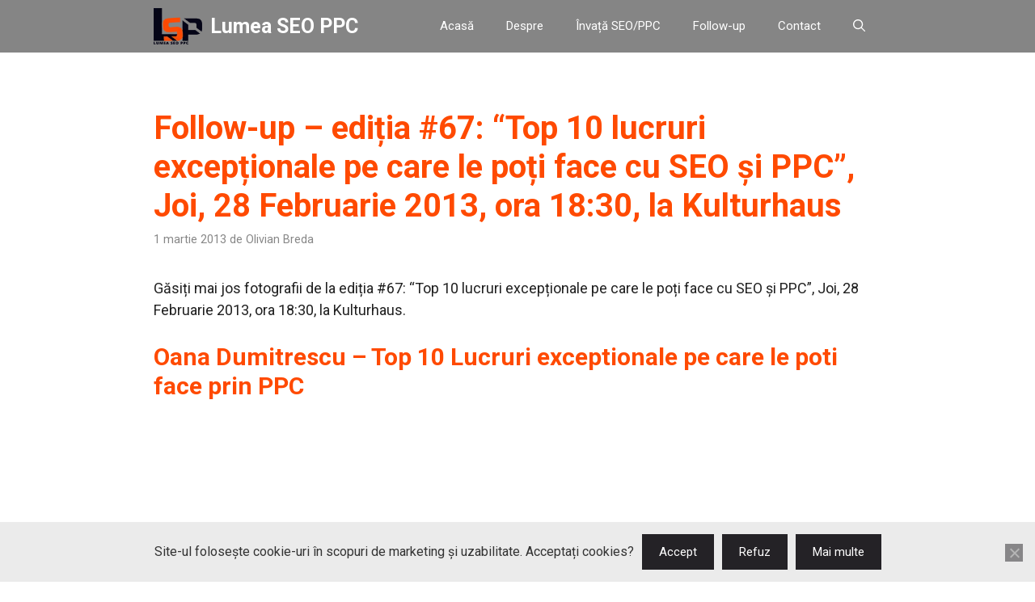

--- FILE ---
content_type: text/html; charset=UTF-8
request_url: https://lumeaseoppc.ro/follow-up-67/
body_size: 21561
content:
<!DOCTYPE html>
<html lang="ro-RO">
<head>
<meta charset="UTF-8">
<meta name='robots' content='index, follow, max-image-preview:large, max-snippet:-1, max-video-preview:-1' />
<script>
window.koko_analytics = {"url":"https:\/\/lumeaseoppc.ro\/wp-admin\/admin-ajax.php?action=koko_analytics_collect","site_url":"https:\/\/lumeaseoppc.ro","post_id":2695,"path":"\/follow-up-67\/","method":"cookie","use_cookie":true};
</script>
<meta name="viewport" content="width=device-width, initial-scale=1">
<!-- This site is optimized with the Yoast SEO plugin v26.5 - https://yoast.com/wordpress/plugins/seo/ -->
<title>Follow-up - ediția #67: “Top 10 lucruri excepționale pe care le poți face cu SEO și PPC”, Joi, 28 Februarie 2013, ora 18:30, la Kulturhaus - Lumea SEO PPC</title>
<link rel="canonical" href="https://lumeaseoppc.ro/follow-up-67/" />
<meta property="og:locale" content="ro_RO" />
<meta property="og:type" content="article" />
<meta property="og:title" content="Follow-up - ediția #67: “Top 10 lucruri excepționale pe care le poți face cu SEO și PPC”, Joi, 28 Februarie 2013, ora 18:30, la Kulturhaus - Lumea SEO PPC" />
<meta property="og:description" content="Găsiți mai jos fotografii de la ediția #67: “Top 10 lucruri excepționale pe care le poți face cu SEO și PPC”, Joi, 28 Februarie 2013, ora 18:30, la Kulturhaus. Oana Dumitrescu &#8211; Top 10 Lucruri exceptionale pe care le poti face prin PPC Cristian Ignat &#8211; Top 10 lucruri exceptionale pe care le poti face cu SEO si PPC Victor Caras ... Detalii" />
<meta property="og:url" content="https://lumeaseoppc.ro/follow-up-67/" />
<meta property="og:site_name" content="Lumea SEO PPC" />
<meta property="article:published_time" content="2013-03-01T07:10:34+00:00" />
<meta property="article:modified_time" content="2015-03-15T13:14:57+00:00" />
<meta name="author" content="Olivian Breda" />
<meta name="twitter:label1" content="Scris de" />
<meta name="twitter:data1" content="Olivian Breda" />
<meta name="twitter:label2" content="Timp estimat pentru citire" />
<meta name="twitter:data2" content="1 minut" />
<script type="application/ld+json" class="yoast-schema-graph">{"@context":"https://schema.org","@graph":[{"@type":"Article","@id":"https://lumeaseoppc.ro/follow-up-67/#article","isPartOf":{"@id":"https://lumeaseoppc.ro/follow-up-67/"},"author":{"name":"Olivian Breda","@id":"https://lumeaseoppc.ro/#/schema/person/58c6d1f7ee01ce29629ef9c4ee00f2e6"},"headline":"Follow-up &#8211; ediția #67: “Top 10 lucruri excepționale pe care le poți face cu SEO și PPC”, Joi, 28 Februarie 2013, ora 18:30, la Kulturhaus","datePublished":"2013-03-01T07:10:34+00:00","dateModified":"2015-03-15T13:14:57+00:00","mainEntityOfPage":{"@id":"https://lumeaseoppc.ro/follow-up-67/"},"wordCount":171,"publisher":{"@id":"https://lumeaseoppc.ro/#organization"},"articleSection":["Follow-up întâlniri"],"inLanguage":"ro-RO"},{"@type":"WebPage","@id":"https://lumeaseoppc.ro/follow-up-67/","url":"https://lumeaseoppc.ro/follow-up-67/","name":"Follow-up - ediția #67: “Top 10 lucruri excepționale pe care le poți face cu SEO și PPC”, Joi, 28 Februarie 2013, ora 18:30, la Kulturhaus - Lumea SEO PPC","isPartOf":{"@id":"https://lumeaseoppc.ro/#website"},"datePublished":"2013-03-01T07:10:34+00:00","dateModified":"2015-03-15T13:14:57+00:00","breadcrumb":{"@id":"https://lumeaseoppc.ro/follow-up-67/#breadcrumb"},"inLanguage":"ro-RO","potentialAction":[{"@type":"ReadAction","target":["https://lumeaseoppc.ro/follow-up-67/"]}]},{"@type":"BreadcrumbList","@id":"https://lumeaseoppc.ro/follow-up-67/#breadcrumb","itemListElement":[{"@type":"ListItem","position":1,"name":"Prima pagină","item":"https://lumeaseoppc.ro/"},{"@type":"ListItem","position":2,"name":"Follow-up &#8211; ediția #67: “Top 10 lucruri excepționale pe care le poți face cu SEO și PPC”, Joi, 28 Februarie 2013, ora 18:30, la Kulturhaus"}]},{"@type":"WebSite","@id":"https://lumeaseoppc.ro/#website","url":"https://lumeaseoppc.ro/","name":"Lumea SEO PPC","description":"Ca între prieteni și profesioniști","publisher":{"@id":"https://lumeaseoppc.ro/#organization"},"potentialAction":[{"@type":"SearchAction","target":{"@type":"EntryPoint","urlTemplate":"https://lumeaseoppc.ro/?s={search_term_string}"},"query-input":{"@type":"PropertyValueSpecification","valueRequired":true,"valueName":"search_term_string"}}],"inLanguage":"ro-RO"},{"@type":"Organization","@id":"https://lumeaseoppc.ro/#organization","name":"Lumea SEO PPC","url":"https://lumeaseoppc.ro/","logo":{"@type":"ImageObject","inLanguage":"ro-RO","@id":"https://lumeaseoppc.ro/#/schema/logo/image/","url":"https://lumeaseoppc.ro/wp-content/uploads/2023/05/Logo-Default-Lumea-SEO-PPC-large-2023.png","contentUrl":"https://lumeaseoppc.ro/wp-content/uploads/2023/05/Logo-Default-Lumea-SEO-PPC-large-2023.png","width":94,"height":70,"caption":"Lumea SEO PPC"},"image":{"@id":"https://lumeaseoppc.ro/#/schema/logo/image/"}},{"@type":"Person","@id":"https://lumeaseoppc.ro/#/schema/person/58c6d1f7ee01ce29629ef9c4ee00f2e6","name":"Olivian Breda","image":{"@type":"ImageObject","inLanguage":"ro-RO","@id":"https://lumeaseoppc.ro/#/schema/person/image/","url":"https://secure.gravatar.com/avatar/9888b6ef9c13753ece6bce0467196ba8fa5578a17307b4dc939a8488a367cb1c?s=96&d=robohash&r=g","contentUrl":"https://secure.gravatar.com/avatar/9888b6ef9c13753ece6bce0467196ba8fa5578a17307b4dc939a8488a367cb1c?s=96&d=robohash&r=g","caption":"Olivian Breda"},"description":"Pe plan profesional, mă ocup de audituri de site-uri pe partea de SEO și UX (SEO - optimizare pentru motoarele de căutare / UX - uzabilitate - experiența vizitatorilor), și realizez / mă ocup de mentenanță pentru site-uri pe platforma WordPress. Cofondator al lumeaseoppc.ro și al cetd.ro. Blogger pe olivian.ro. Pe plan personal, caut să cresc, și pentru asta merg la evenimente, fac sport și încerc să trăiesc sănătos, fac voluntariat, citesc. Detalii despre mine pe profilul de LinkedIn: linkedin.com/in/olivian/","sameAs":["https://olivian.ro/"],"url":"https://lumeaseoppc.ro/author/olivian-breda/"}]}</script>
<!-- / Yoast SEO plugin. -->
<link href='https://fonts.gstatic.com' crossorigin rel='preconnect' />
<link href='https://fonts.googleapis.com' crossorigin rel='preconnect' />
<link rel="alternate" type="application/rss+xml" title="Lumea SEO PPC &raquo; Flux" href="https://lumeaseoppc.ro/feed/" />
<link rel="alternate" type="application/rss+xml" title="Lumea SEO PPC &raquo; Flux comentarii" href="https://lumeaseoppc.ro/comments/feed/" />
<link rel="alternate" title="oEmbed (JSON)" type="application/json+oembed" href="https://lumeaseoppc.ro/wp-json/oembed/1.0/embed?url=https%3A%2F%2Flumeaseoppc.ro%2Ffollow-up-67%2F" />
<link rel="alternate" title="oEmbed (XML)" type="text/xml+oembed" href="https://lumeaseoppc.ro/wp-json/oembed/1.0/embed?url=https%3A%2F%2Flumeaseoppc.ro%2Ffollow-up-67%2F&#038;format=xml" />
<style id='wp-img-auto-sizes-contain-inline-css'>
img:is([sizes=auto i],[sizes^="auto," i]){contain-intrinsic-size:3000px 1500px}
/*# sourceURL=wp-img-auto-sizes-contain-inline-css */
</style>
<style id='wp-block-library-inline-css'>
:root{--wp-block-synced-color:#7a00df;--wp-block-synced-color--rgb:122,0,223;--wp-bound-block-color:var(--wp-block-synced-color);--wp-editor-canvas-background:#ddd;--wp-admin-theme-color:#007cba;--wp-admin-theme-color--rgb:0,124,186;--wp-admin-theme-color-darker-10:#006ba1;--wp-admin-theme-color-darker-10--rgb:0,107,160.5;--wp-admin-theme-color-darker-20:#005a87;--wp-admin-theme-color-darker-20--rgb:0,90,135;--wp-admin-border-width-focus:2px}@media (min-resolution:192dpi){:root{--wp-admin-border-width-focus:1.5px}}.wp-element-button{cursor:pointer}:root .has-very-light-gray-background-color{background-color:#eee}:root .has-very-dark-gray-background-color{background-color:#313131}:root .has-very-light-gray-color{color:#eee}:root .has-very-dark-gray-color{color:#313131}:root .has-vivid-green-cyan-to-vivid-cyan-blue-gradient-background{background:linear-gradient(135deg,#00d084,#0693e3)}:root .has-purple-crush-gradient-background{background:linear-gradient(135deg,#34e2e4,#4721fb 50%,#ab1dfe)}:root .has-hazy-dawn-gradient-background{background:linear-gradient(135deg,#faaca8,#dad0ec)}:root .has-subdued-olive-gradient-background{background:linear-gradient(135deg,#fafae1,#67a671)}:root .has-atomic-cream-gradient-background{background:linear-gradient(135deg,#fdd79a,#004a59)}:root .has-nightshade-gradient-background{background:linear-gradient(135deg,#330968,#31cdcf)}:root .has-midnight-gradient-background{background:linear-gradient(135deg,#020381,#2874fc)}:root{--wp--preset--font-size--normal:16px;--wp--preset--font-size--huge:42px}.has-regular-font-size{font-size:1em}.has-larger-font-size{font-size:2.625em}.has-normal-font-size{font-size:var(--wp--preset--font-size--normal)}.has-huge-font-size{font-size:var(--wp--preset--font-size--huge)}.has-text-align-center{text-align:center}.has-text-align-left{text-align:left}.has-text-align-right{text-align:right}.has-fit-text{white-space:nowrap!important}#end-resizable-editor-section{display:none}.aligncenter{clear:both}.items-justified-left{justify-content:flex-start}.items-justified-center{justify-content:center}.items-justified-right{justify-content:flex-end}.items-justified-space-between{justify-content:space-between}.screen-reader-text{border:0;clip-path:inset(50%);height:1px;margin:-1px;overflow:hidden;padding:0;position:absolute;width:1px;word-wrap:normal!important}.screen-reader-text:focus{background-color:#ddd;clip-path:none;color:#444;display:block;font-size:1em;height:auto;left:5px;line-height:normal;padding:15px 23px 14px;text-decoration:none;top:5px;width:auto;z-index:100000}html :where(.has-border-color){border-style:solid}html :where([style*=border-top-color]){border-top-style:solid}html :where([style*=border-right-color]){border-right-style:solid}html :where([style*=border-bottom-color]){border-bottom-style:solid}html :where([style*=border-left-color]){border-left-style:solid}html :where([style*=border-width]){border-style:solid}html :where([style*=border-top-width]){border-top-style:solid}html :where([style*=border-right-width]){border-right-style:solid}html :where([style*=border-bottom-width]){border-bottom-style:solid}html :where([style*=border-left-width]){border-left-style:solid}html :where(img[class*=wp-image-]){height:auto;max-width:100%}:where(figure){margin:0 0 1em}html :where(.is-position-sticky){--wp-admin--admin-bar--position-offset:var(--wp-admin--admin-bar--height,0px)}@media screen and (max-width:600px){html :where(.is-position-sticky){--wp-admin--admin-bar--position-offset:0px}}
/*# sourceURL=wp-block-library-inline-css */
</style><style id='wp-block-archives-inline-css'>
.wp-block-archives{box-sizing:border-box}.wp-block-archives-dropdown label{display:block}
/*# sourceURL=https://lumeaseoppc.ro/wp-includes/blocks/archives/style.min.css */
</style>
<style id='global-styles-inline-css'>
:root{--wp--preset--aspect-ratio--square: 1;--wp--preset--aspect-ratio--4-3: 4/3;--wp--preset--aspect-ratio--3-4: 3/4;--wp--preset--aspect-ratio--3-2: 3/2;--wp--preset--aspect-ratio--2-3: 2/3;--wp--preset--aspect-ratio--16-9: 16/9;--wp--preset--aspect-ratio--9-16: 9/16;--wp--preset--color--black: #000000;--wp--preset--color--cyan-bluish-gray: #abb8c3;--wp--preset--color--white: #ffffff;--wp--preset--color--pale-pink: #f78da7;--wp--preset--color--vivid-red: #cf2e2e;--wp--preset--color--luminous-vivid-orange: #ff6900;--wp--preset--color--luminous-vivid-amber: #fcb900;--wp--preset--color--light-green-cyan: #7bdcb5;--wp--preset--color--vivid-green-cyan: #00d084;--wp--preset--color--pale-cyan-blue: #8ed1fc;--wp--preset--color--vivid-cyan-blue: #0693e3;--wp--preset--color--vivid-purple: #9b51e0;--wp--preset--color--contrast: var(--contrast);--wp--preset--color--contrast-2: var(--contrast-2);--wp--preset--color--contrast-3: var(--contrast-3);--wp--preset--color--base: var(--base);--wp--preset--color--base-2: var(--base-2);--wp--preset--color--base-3: var(--base-3);--wp--preset--color--accent: var(--accent);--wp--preset--color--accent-2: var(--accent-2);--wp--preset--color--accent-hover: var(--accent-hover);--wp--preset--color--highlight: var(--highlight);--wp--preset--gradient--vivid-cyan-blue-to-vivid-purple: linear-gradient(135deg,rgb(6,147,227) 0%,rgb(155,81,224) 100%);--wp--preset--gradient--light-green-cyan-to-vivid-green-cyan: linear-gradient(135deg,rgb(122,220,180) 0%,rgb(0,208,130) 100%);--wp--preset--gradient--luminous-vivid-amber-to-luminous-vivid-orange: linear-gradient(135deg,rgb(252,185,0) 0%,rgb(255,105,0) 100%);--wp--preset--gradient--luminous-vivid-orange-to-vivid-red: linear-gradient(135deg,rgb(255,105,0) 0%,rgb(207,46,46) 100%);--wp--preset--gradient--very-light-gray-to-cyan-bluish-gray: linear-gradient(135deg,rgb(238,238,238) 0%,rgb(169,184,195) 100%);--wp--preset--gradient--cool-to-warm-spectrum: linear-gradient(135deg,rgb(74,234,220) 0%,rgb(151,120,209) 20%,rgb(207,42,186) 40%,rgb(238,44,130) 60%,rgb(251,105,98) 80%,rgb(254,248,76) 100%);--wp--preset--gradient--blush-light-purple: linear-gradient(135deg,rgb(255,206,236) 0%,rgb(152,150,240) 100%);--wp--preset--gradient--blush-bordeaux: linear-gradient(135deg,rgb(254,205,165) 0%,rgb(254,45,45) 50%,rgb(107,0,62) 100%);--wp--preset--gradient--luminous-dusk: linear-gradient(135deg,rgb(255,203,112) 0%,rgb(199,81,192) 50%,rgb(65,88,208) 100%);--wp--preset--gradient--pale-ocean: linear-gradient(135deg,rgb(255,245,203) 0%,rgb(182,227,212) 50%,rgb(51,167,181) 100%);--wp--preset--gradient--electric-grass: linear-gradient(135deg,rgb(202,248,128) 0%,rgb(113,206,126) 100%);--wp--preset--gradient--midnight: linear-gradient(135deg,rgb(2,3,129) 0%,rgb(40,116,252) 100%);--wp--preset--font-size--small: 13px;--wp--preset--font-size--medium: 20px;--wp--preset--font-size--large: 36px;--wp--preset--font-size--x-large: 42px;--wp--preset--spacing--20: 0.44rem;--wp--preset--spacing--30: 0.67rem;--wp--preset--spacing--40: 1rem;--wp--preset--spacing--50: 1.5rem;--wp--preset--spacing--60: 2.25rem;--wp--preset--spacing--70: 3.38rem;--wp--preset--spacing--80: 5.06rem;--wp--preset--shadow--natural: 6px 6px 9px rgba(0, 0, 0, 0.2);--wp--preset--shadow--deep: 12px 12px 50px rgba(0, 0, 0, 0.4);--wp--preset--shadow--sharp: 6px 6px 0px rgba(0, 0, 0, 0.2);--wp--preset--shadow--outlined: 6px 6px 0px -3px rgb(255, 255, 255), 6px 6px rgb(0, 0, 0);--wp--preset--shadow--crisp: 6px 6px 0px rgb(0, 0, 0);}:where(.is-layout-flex){gap: 0.5em;}:where(.is-layout-grid){gap: 0.5em;}body .is-layout-flex{display: flex;}.is-layout-flex{flex-wrap: wrap;align-items: center;}.is-layout-flex > :is(*, div){margin: 0;}body .is-layout-grid{display: grid;}.is-layout-grid > :is(*, div){margin: 0;}:where(.wp-block-columns.is-layout-flex){gap: 2em;}:where(.wp-block-columns.is-layout-grid){gap: 2em;}:where(.wp-block-post-template.is-layout-flex){gap: 1.25em;}:where(.wp-block-post-template.is-layout-grid){gap: 1.25em;}.has-black-color{color: var(--wp--preset--color--black) !important;}.has-cyan-bluish-gray-color{color: var(--wp--preset--color--cyan-bluish-gray) !important;}.has-white-color{color: var(--wp--preset--color--white) !important;}.has-pale-pink-color{color: var(--wp--preset--color--pale-pink) !important;}.has-vivid-red-color{color: var(--wp--preset--color--vivid-red) !important;}.has-luminous-vivid-orange-color{color: var(--wp--preset--color--luminous-vivid-orange) !important;}.has-luminous-vivid-amber-color{color: var(--wp--preset--color--luminous-vivid-amber) !important;}.has-light-green-cyan-color{color: var(--wp--preset--color--light-green-cyan) !important;}.has-vivid-green-cyan-color{color: var(--wp--preset--color--vivid-green-cyan) !important;}.has-pale-cyan-blue-color{color: var(--wp--preset--color--pale-cyan-blue) !important;}.has-vivid-cyan-blue-color{color: var(--wp--preset--color--vivid-cyan-blue) !important;}.has-vivid-purple-color{color: var(--wp--preset--color--vivid-purple) !important;}.has-black-background-color{background-color: var(--wp--preset--color--black) !important;}.has-cyan-bluish-gray-background-color{background-color: var(--wp--preset--color--cyan-bluish-gray) !important;}.has-white-background-color{background-color: var(--wp--preset--color--white) !important;}.has-pale-pink-background-color{background-color: var(--wp--preset--color--pale-pink) !important;}.has-vivid-red-background-color{background-color: var(--wp--preset--color--vivid-red) !important;}.has-luminous-vivid-orange-background-color{background-color: var(--wp--preset--color--luminous-vivid-orange) !important;}.has-luminous-vivid-amber-background-color{background-color: var(--wp--preset--color--luminous-vivid-amber) !important;}.has-light-green-cyan-background-color{background-color: var(--wp--preset--color--light-green-cyan) !important;}.has-vivid-green-cyan-background-color{background-color: var(--wp--preset--color--vivid-green-cyan) !important;}.has-pale-cyan-blue-background-color{background-color: var(--wp--preset--color--pale-cyan-blue) !important;}.has-vivid-cyan-blue-background-color{background-color: var(--wp--preset--color--vivid-cyan-blue) !important;}.has-vivid-purple-background-color{background-color: var(--wp--preset--color--vivid-purple) !important;}.has-black-border-color{border-color: var(--wp--preset--color--black) !important;}.has-cyan-bluish-gray-border-color{border-color: var(--wp--preset--color--cyan-bluish-gray) !important;}.has-white-border-color{border-color: var(--wp--preset--color--white) !important;}.has-pale-pink-border-color{border-color: var(--wp--preset--color--pale-pink) !important;}.has-vivid-red-border-color{border-color: var(--wp--preset--color--vivid-red) !important;}.has-luminous-vivid-orange-border-color{border-color: var(--wp--preset--color--luminous-vivid-orange) !important;}.has-luminous-vivid-amber-border-color{border-color: var(--wp--preset--color--luminous-vivid-amber) !important;}.has-light-green-cyan-border-color{border-color: var(--wp--preset--color--light-green-cyan) !important;}.has-vivid-green-cyan-border-color{border-color: var(--wp--preset--color--vivid-green-cyan) !important;}.has-pale-cyan-blue-border-color{border-color: var(--wp--preset--color--pale-cyan-blue) !important;}.has-vivid-cyan-blue-border-color{border-color: var(--wp--preset--color--vivid-cyan-blue) !important;}.has-vivid-purple-border-color{border-color: var(--wp--preset--color--vivid-purple) !important;}.has-vivid-cyan-blue-to-vivid-purple-gradient-background{background: var(--wp--preset--gradient--vivid-cyan-blue-to-vivid-purple) !important;}.has-light-green-cyan-to-vivid-green-cyan-gradient-background{background: var(--wp--preset--gradient--light-green-cyan-to-vivid-green-cyan) !important;}.has-luminous-vivid-amber-to-luminous-vivid-orange-gradient-background{background: var(--wp--preset--gradient--luminous-vivid-amber-to-luminous-vivid-orange) !important;}.has-luminous-vivid-orange-to-vivid-red-gradient-background{background: var(--wp--preset--gradient--luminous-vivid-orange-to-vivid-red) !important;}.has-very-light-gray-to-cyan-bluish-gray-gradient-background{background: var(--wp--preset--gradient--very-light-gray-to-cyan-bluish-gray) !important;}.has-cool-to-warm-spectrum-gradient-background{background: var(--wp--preset--gradient--cool-to-warm-spectrum) !important;}.has-blush-light-purple-gradient-background{background: var(--wp--preset--gradient--blush-light-purple) !important;}.has-blush-bordeaux-gradient-background{background: var(--wp--preset--gradient--blush-bordeaux) !important;}.has-luminous-dusk-gradient-background{background: var(--wp--preset--gradient--luminous-dusk) !important;}.has-pale-ocean-gradient-background{background: var(--wp--preset--gradient--pale-ocean) !important;}.has-electric-grass-gradient-background{background: var(--wp--preset--gradient--electric-grass) !important;}.has-midnight-gradient-background{background: var(--wp--preset--gradient--midnight) !important;}.has-small-font-size{font-size: var(--wp--preset--font-size--small) !important;}.has-medium-font-size{font-size: var(--wp--preset--font-size--medium) !important;}.has-large-font-size{font-size: var(--wp--preset--font-size--large) !important;}.has-x-large-font-size{font-size: var(--wp--preset--font-size--x-large) !important;}
/*# sourceURL=global-styles-inline-css */
</style>
<style id='classic-theme-styles-inline-css'>
/*! This file is auto-generated */
.wp-block-button__link{color:#fff;background-color:#32373c;border-radius:9999px;box-shadow:none;text-decoration:none;padding:calc(.667em + 2px) calc(1.333em + 2px);font-size:1.125em}.wp-block-file__button{background:#32373c;color:#fff;text-decoration:none}
/*# sourceURL=/wp-includes/css/classic-themes.min.css */
</style>
<!-- <link rel='stylesheet' id='cookie-notice-front-css' href='https://lumeaseoppc.ro/wp-content/plugins/cookie-notice/css/front.min.css?ver=2.5.10' media='all' /> -->
<!-- <link rel='stylesheet' id='generate-widget-areas-css' href='https://lumeaseoppc.ro/wp-content/themes/generatepress/assets/css/components/widget-areas.min.css?ver=3.6.1' media='all' /> -->
<!-- <link rel='stylesheet' id='generate-style-css' href='https://lumeaseoppc.ro/wp-content/themes/generatepress/assets/css/main.min.css?ver=3.6.1' media='all' /> -->
<link rel="stylesheet" type="text/css" href="//lumeaseoppc.ro/wp-content/cache/wpfc-minified/1skdc2d/cbmqt.css" media="all"/>
<style id='generate-style-inline-css'>
body{color:var(--contrast);}a{color:#1b78e2;}a:hover, a:focus, a:active{color:var(--accent-hover);}.grid-container{max-width:1000px;}.wp-block-group__inner-container{max-width:1000px;margin-left:auto;margin-right:auto;}:root{--contrast:#212121;--contrast-2:#ff4a01;--contrast-3:#878787;--base:#fafafa;--base-2:#f7f8f9;--base-3:#ffffff;--accent:#242226;--accent-2:#ff4a01;--accent-hover:#35343a;--highlight:#41ead4;}:root .has-contrast-color{color:var(--contrast);}:root .has-contrast-background-color{background-color:var(--contrast);}:root .has-contrast-2-color{color:var(--contrast-2);}:root .has-contrast-2-background-color{background-color:var(--contrast-2);}:root .has-contrast-3-color{color:var(--contrast-3);}:root .has-contrast-3-background-color{background-color:var(--contrast-3);}:root .has-base-color{color:var(--base);}:root .has-base-background-color{background-color:var(--base);}:root .has-base-2-color{color:var(--base-2);}:root .has-base-2-background-color{background-color:var(--base-2);}:root .has-base-3-color{color:var(--base-3);}:root .has-base-3-background-color{background-color:var(--base-3);}:root .has-accent-color{color:var(--accent);}:root .has-accent-background-color{background-color:var(--accent);}:root .has-accent-2-color{color:var(--accent-2);}:root .has-accent-2-background-color{background-color:var(--accent-2);}:root .has-accent-hover-color{color:var(--accent-hover);}:root .has-accent-hover-background-color{background-color:var(--accent-hover);}:root .has-highlight-color{color:var(--highlight);}:root .has-highlight-background-color{background-color:var(--highlight);}.gp-modal:not(.gp-modal--open):not(.gp-modal--transition){display:none;}.gp-modal--transition:not(.gp-modal--open){pointer-events:none;}.gp-modal-overlay:not(.gp-modal-overlay--open):not(.gp-modal--transition){display:none;}.gp-modal__overlay{display:none;position:fixed;top:0;left:0;right:0;bottom:0;background:rgba(0,0,0,0.2);display:flex;justify-content:center;align-items:center;z-index:10000;backdrop-filter:blur(3px);transition:opacity 500ms ease;opacity:0;}.gp-modal--open:not(.gp-modal--transition) .gp-modal__overlay{opacity:1;}.gp-modal__container{max-width:100%;max-height:100vh;transform:scale(0.9);transition:transform 500ms ease;padding:0 10px;}.gp-modal--open:not(.gp-modal--transition) .gp-modal__container{transform:scale(1);}.search-modal-fields{display:flex;}.gp-search-modal .gp-modal__overlay{align-items:flex-start;padding-top:25vh;background:var(--gp-search-modal-overlay-bg-color);}.search-modal-form{width:500px;max-width:100%;background-color:var(--gp-search-modal-bg-color);color:var(--gp-search-modal-text-color);}.search-modal-form .search-field, .search-modal-form .search-field:focus{width:100%;height:60px;background-color:transparent;border:0;appearance:none;color:currentColor;}.search-modal-fields button, .search-modal-fields button:active, .search-modal-fields button:focus, .search-modal-fields button:hover{background-color:transparent;border:0;color:currentColor;width:60px;}body, button, input, select, textarea{font-family:Roboto, sans-serif;font-size:18px;}.main-title{font-size:25px;}.widget-title{font-weight:600;}button:not(.menu-toggle),html input[type="button"],input[type="reset"],input[type="submit"],.button,.wp-block-button .wp-block-button__link{font-size:15px;}h1{font-weight:600;font-size:40px;}h2{font-weight:600;font-size:30px;}h3{font-size:20px;}.top-bar{color:#ffffff;}.top-bar a{color:#ffffff;}.top-bar a:hover{color:#303030;}.site-header{background-color:#301111;color:#3a3a3a;}.site-header a{color:#3a3a3a;}.main-title a,.main-title a:hover{color:var(--base-3);}.site-description{color:#757575;}.main-navigation,.main-navigation ul ul{background-color:rgba(0,0,0,0.48);}.main-navigation .main-nav ul li a, .main-navigation .menu-toggle, .main-navigation .menu-bar-items{color:var(--base-3);}.main-navigation .main-nav ul li:not([class*="current-menu-"]):hover > a, .main-navigation .main-nav ul li:not([class*="current-menu-"]):focus > a, .main-navigation .main-nav ul li.sfHover:not([class*="current-menu-"]) > a, .main-navigation .menu-bar-item:hover > a, .main-navigation .menu-bar-item.sfHover > a{color:var(--base-3);background-color:var(--accent-hover);}button.menu-toggle:hover,button.menu-toggle:focus{color:var(--base-3);}.main-navigation .main-nav ul li[class*="current-menu-"] > a{color:var(--base-3);background-color:var(--accent-hover);}.navigation-search input[type="search"],.navigation-search input[type="search"]:active, .navigation-search input[type="search"]:focus, .main-navigation .main-nav ul li.search-item.active > a, .main-navigation .menu-bar-items .search-item.active > a{color:var(--base-3);background-color:var(--accent-hover);}.separate-containers .inside-article, .separate-containers .comments-area, .separate-containers .page-header, .one-container .container, .separate-containers .paging-navigation, .inside-page-header{background-color:var(--base-3);}.inside-article a,.paging-navigation a,.comments-area a,.page-header a{color:var(--accent-2);}.inside-article a:hover,.paging-navigation a:hover,.comments-area a:hover,.page-header a:hover{color:var(--accent-hover);}.entry-title a{color:var(--contrast-2);}.entry-title a:hover{color:var(--accent-hover);}.entry-meta{color:var(--contrast-3);}.entry-meta a{color:var(--contrast-3);}.entry-meta a:hover{color:var(--accent-hover);}h1{color:var(--contrast-2);}h2{color:var(--contrast-2);}h3{color:var(--contrast-2);}.sidebar .widget{background-color:#ffffff;}.sidebar .widget a{color:var(--accent-2);}.sidebar .widget a:hover{color:var(--accent-hover);}.sidebar .widget .widget-title{color:#000000;}.footer-widgets{color:var(--base-3);background-color:rgba(0,0,0,0.48);}.footer-widgets a{color:var(--base-3);}.footer-widgets a:hover{color:var(--base-3);}.footer-widgets .widget-title{color:var(--base-2);}.site-info{color:var(--accent-hover);background-color:#F0F0F1;}.site-info a{color:var(--accent-hover);}.site-info a:hover{color:var(--accent-hover);}.footer-bar .widget_nav_menu .current-menu-item a{color:var(--accent-hover);}input[type="text"],input[type="email"],input[type="url"],input[type="password"],input[type="search"],input[type="tel"],input[type="number"],textarea,select{color:var(--contrast);background-color:#fafafa;border-color:var(--contrast);}input[type="text"]:focus,input[type="email"]:focus,input[type="url"]:focus,input[type="password"]:focus,input[type="search"]:focus,input[type="tel"]:focus,input[type="number"]:focus,textarea:focus,select:focus{color:var(--contrast-3);background-color:#ffffff;border-color:var(--contrast-3);}button,html input[type="button"],input[type="reset"],input[type="submit"],a.button,a.wp-block-button__link:not(.has-background){color:#ffffff;background-color:var(--accent);}button:hover,html input[type="button"]:hover,input[type="reset"]:hover,input[type="submit"]:hover,a.button:hover,button:focus,html input[type="button"]:focus,input[type="reset"]:focus,input[type="submit"]:focus,a.button:focus,a.wp-block-button__link:not(.has-background):active,a.wp-block-button__link:not(.has-background):focus,a.wp-block-button__link:not(.has-background):hover{color:#ffffff;background-color:var(--accent-hover);}a.generate-back-to-top{background-color:rgba( 0,0,0,0.4 );color:#ffffff;}a.generate-back-to-top:hover,a.generate-back-to-top:focus{background-color:rgba( 0,0,0,0.6 );color:#ffffff;}:root{--gp-search-modal-bg-color:var(--base-3);--gp-search-modal-text-color:var(--contrast);--gp-search-modal-overlay-bg-color:rgba(0,0,0,0.2);}@media (max-width: 768px){.main-navigation .menu-bar-item:hover > a, .main-navigation .menu-bar-item.sfHover > a{background:none;color:var(--base-3);}}.inside-top-bar{padding:10px;}.inside-header{padding:40px;}.nav-below-header .main-navigation .inside-navigation.grid-container, .nav-above-header .main-navigation .inside-navigation.grid-container{padding:0px 20px 0px 20px;}.separate-containers .inside-article, .separate-containers .comments-area, .separate-containers .page-header, .separate-containers .paging-navigation, .one-container .site-content, .inside-page-header{padding:50px;}.site-main .wp-block-group__inner-container{padding:50px;}.separate-containers .paging-navigation{padding-top:20px;padding-bottom:20px;}.entry-content .alignwide, body:not(.no-sidebar) .entry-content .alignfull{margin-left:-50px;width:calc(100% + 100px);max-width:calc(100% + 100px);}.one-container.right-sidebar .site-main,.one-container.both-right .site-main{margin-right:50px;}.one-container.left-sidebar .site-main,.one-container.both-left .site-main{margin-left:50px;}.one-container.both-sidebars .site-main{margin:0px 50px 0px 50px;}.one-container.archive .post:not(:last-child):not(.is-loop-template-item), .one-container.blog .post:not(:last-child):not(.is-loop-template-item){padding-bottom:50px;}.main-navigation .main-nav ul li a,.menu-toggle,.main-navigation .menu-bar-item > a{line-height:65px;}.navigation-search input[type="search"]{height:65px;}.rtl .menu-item-has-children .dropdown-menu-toggle{padding-left:20px;}.rtl .main-navigation .main-nav ul li.menu-item-has-children > a{padding-right:20px;}.widget-area .widget{padding:50px;}.inside-site-info{padding:20px;}@media (max-width:768px){.separate-containers .inside-article, .separate-containers .comments-area, .separate-containers .page-header, .separate-containers .paging-navigation, .one-container .site-content, .inside-page-header{padding:30px;}.site-main .wp-block-group__inner-container{padding:30px;}.inside-site-info{padding-right:10px;padding-left:10px;}.entry-content .alignwide, body:not(.no-sidebar) .entry-content .alignfull{margin-left:-30px;width:calc(100% + 60px);max-width:calc(100% + 60px);}.one-container .site-main .paging-navigation{margin-bottom:20px;}}/* End cached CSS */.is-right-sidebar{width:30%;}.is-left-sidebar{width:25%;}.site-content .content-area{width:100%;}@media (max-width: 768px){.main-navigation .menu-toggle,.sidebar-nav-mobile:not(#sticky-placeholder){display:block;}.main-navigation ul,.gen-sidebar-nav,.main-navigation:not(.slideout-navigation):not(.toggled) .main-nav > ul,.has-inline-mobile-toggle #site-navigation .inside-navigation > *:not(.navigation-search):not(.main-nav){display:none;}.nav-align-right .inside-navigation,.nav-align-center .inside-navigation{justify-content:space-between;}}
.main-navigation .main-nav ul li a,.menu-toggle,.main-navigation .menu-bar-item > a{transition: line-height 300ms ease}.main-navigation.toggled .main-nav > ul{background-color: rgba(0,0,0,0.48)}.sticky-enabled .gen-sidebar-nav.is_stuck .main-navigation {margin-bottom: 0px;}.sticky-enabled .gen-sidebar-nav.is_stuck {z-index: 500;}.sticky-enabled .main-navigation.is_stuck {box-shadow: 0 2px 2px -2px rgba(0, 0, 0, .2);}.navigation-stick:not(.gen-sidebar-nav) {left: 0;right: 0;width: 100% !important;}.nav-float-right .navigation-stick {width: 100% !important;left: 0;}.nav-float-right .navigation-stick .navigation-branding {margin-right: auto;}.main-navigation.has-sticky-branding:not(.grid-container) .inside-navigation:not(.grid-container) .navigation-branding{margin-left: 10px;}
/*# sourceURL=generate-style-inline-css */
</style>
<!-- <link rel='stylesheet' id='generate-child-css' href='https://lumeaseoppc.ro/wp-content/themes/generatepress-child/style.css?ver=1736697593' media='all' /> -->
<link rel="stylesheet" type="text/css" href="//lumeaseoppc.ro/wp-content/cache/wpfc-minified/kqasprk5/cbmqt.css" media="all"/>
<link rel='stylesheet' id='generate-google-fonts-css' href='https://fonts.googleapis.com/css?family=Roboto%3A100%2C100italic%2C300%2C300italic%2Cregular%2Citalic%2C500%2C500italic%2C700%2C700italic%2C900%2C900italic&#038;display=swap&#038;ver=3.6.1' media='all' />
<!-- <link rel='stylesheet' id='jquery-lazyloadxt-spinner-css-css' href='//lumeaseoppc.ro/wp-content/plugins/a3-lazy-load/assets/css/jquery.lazyloadxt.spinner.css?ver=6.9' media='all' /> -->
<!-- <link rel='stylesheet' id='a3a3_lazy_load-css' href='//lumeaseoppc.ro/wp-content/uploads/sass/a3_lazy_load.min.css?ver=1736697355' media='all' /> -->
<link rel="stylesheet" type="text/css" href="//lumeaseoppc.ro/wp-content/cache/wpfc-minified/ffby2h2w/cbmqt.css" media="all"/>
<style id='generateblocks-inline-css'>
:root{--gb-container-width:1000px;}.gb-container .wp-block-image img{vertical-align:middle;}.gb-grid-wrapper .wp-block-image{margin-bottom:0;}.gb-highlight{background:none;}.gb-shape{line-height:0;}
/*# sourceURL=generateblocks-inline-css */
</style>
<!-- <link rel='stylesheet' id='generate-navigation-branding-css' href='https://lumeaseoppc.ro/wp-content/plugins/gp-premium/menu-plus/functions/css/navigation-branding-flex.min.css?ver=2.5.5' media='all' /> -->
<link rel="stylesheet" type="text/css" href="//lumeaseoppc.ro/wp-content/cache/wpfc-minified/dj1dmfhn/cbmqt.css" media="all"/>
<style id='generate-navigation-branding-inline-css'>
.main-navigation.has-branding .inside-navigation.grid-container, .main-navigation.has-branding.grid-container .inside-navigation:not(.grid-container){padding:0px 50px 0px 50px;}.main-navigation.has-branding:not(.grid-container) .inside-navigation:not(.grid-container) .navigation-branding{margin-left:10px;}.navigation-branding img, .site-logo.mobile-header-logo img{height:65px;width:auto;}.navigation-branding .main-title{line-height:65px;}@media (max-width: 768px){.main-navigation.has-branding.nav-align-center .menu-bar-items, .main-navigation.has-sticky-branding.navigation-stick.nav-align-center .menu-bar-items{margin-left:auto;}.navigation-branding{margin-right:auto;margin-left:10px;}.navigation-branding .main-title, .mobile-header-navigation .site-logo{margin-left:10px;}.main-navigation.has-branding .inside-navigation.grid-container{padding:0px;}}
/*# sourceURL=generate-navigation-branding-inline-css */
</style>
<script src='//lumeaseoppc.ro/wp-content/cache/wpfc-minified/6kh6nbmt/cbmqt.js' type="text/javascript"></script>
<!-- <script src="https://lumeaseoppc.ro/wp-includes/js/jquery/jquery.min.js?ver=3.7.1" id="jquery-core-js"></script> -->
<!-- <script src="https://lumeaseoppc.ro/wp-includes/js/jquery/jquery-migrate.min.js?ver=3.4.1" id="jquery-migrate-js"></script> -->
<link rel="https://api.w.org/" href="https://lumeaseoppc.ro/wp-json/" /><link rel="alternate" title="JSON" type="application/json" href="https://lumeaseoppc.ro/wp-json/wp/v2/posts/2695" /><link rel="EditURI" type="application/rsd+xml" title="RSD" href="https://lumeaseoppc.ro/xmlrpc.php?rsd" />
<link rel='shortlink' href='https://lumeaseoppc.ro/?p=2695' />
<meta property="og:description" content="Găsiți mai jos fotografii de la ediția #67: “Top 10 lucruri excepționale pe care le poți face cu SEO și PPC”, Joi, 28 Februarie 2013, ora 18:30, la Kulturhaus. Oana Dumitrescu &#8211; Top 10 Lucruri exceptionale pe care le poti face prin PPC Cristian Ignat &#8211; Top 10 lucruri exceptionale pe care le poti face cu SEO si PPC Victor Caras ... &lt;p class=&quot;read-more-container&quot;&gt;&lt;a title=&quot;Follow-up &#8211; ediția #67: “Top 10 lucruri excepționale pe care le poți face cu SEO și PPC”, Joi, 28 Februarie 2013, ora 18:30, la Kulturhaus&quot; class=&quot;read-more button&quot; href=&quot;https://lumeaseoppc.ro/follow-up-67/#more-2695&quot; aria-label=&quot;Citește mai multe despre Follow-up &#8211; ediția #67: “Top 10 lucruri excepționale pe care le poți face cu SEO și PPC”, Joi, 28 Februarie 2013, ora 18:30, la Kulturhaus&quot;&gt;Detalii&lt;/a&gt;&lt;/p&gt;"><script>
window.onload = function () {
document.getElementById("social-share-button").addEventListener("click", function(){
let d=document,f='https://www.facebook.com/share',l=d.location,e=encodeURIComponent,p='.php?src=bm&v=4&i=1362806155&u='+e(l.href)+'&t='+e(d.title);1;try{if (!/^(.*\.)?facebook\.[^.]*$/.test(l.host))throw(0);share_internal_bookmarklet(p)}catch(z) {a=function() {if (!window.open(f+'r'+p,'sharer','toolbar=0,status=0,resizable=1,width=626,height=436'))l.href=f+p};if (/Firefox/.test(navigator.userAgent))setTimeout(a,0);else{a()}}void(0);
});}</script><script>
function copy_URL_clipboard() {var dummy = document.createElement("input"),
text = "https://lumeaseoppc.ro/follow-up-67/";
document.body.appendChild(dummy);
dummy.value = text;
dummy.select();
document.execCommand("copy");
document.body.removeChild(dummy);
const btn = document.getElementById("copiaza-URL");
btn.innerHTML = "Copiat!";
}</script><style type="text/css">.saboxplugin-wrap{-webkit-box-sizing:border-box;-moz-box-sizing:border-box;-ms-box-sizing:border-box;box-sizing:border-box;border:1px solid #eee;width:100%;clear:both;display:block;overflow:hidden;word-wrap:break-word;position:relative}.saboxplugin-wrap .saboxplugin-gravatar{float:left;padding:0 20px 20px 20px}.saboxplugin-wrap .saboxplugin-gravatar img{max-width:100px;height:auto;border-radius:0;}.saboxplugin-wrap .saboxplugin-authorname{font-size:18px;line-height:1;margin:20px 0 0 20px;display:block}.saboxplugin-wrap .saboxplugin-authorname a{text-decoration:none}.saboxplugin-wrap .saboxplugin-authorname a:focus{outline:0}.saboxplugin-wrap .saboxplugin-desc{display:block;margin:5px 20px}.saboxplugin-wrap .saboxplugin-desc a{text-decoration:underline}.saboxplugin-wrap .saboxplugin-desc p{margin:5px 0 12px}.saboxplugin-wrap .saboxplugin-web{margin:0 20px 15px;text-align:left}.saboxplugin-wrap .sab-web-position{text-align:right}.saboxplugin-wrap .saboxplugin-web a{color:#ccc;text-decoration:none}.saboxplugin-wrap .saboxplugin-socials{position:relative;display:block;background:#fcfcfc;padding:5px;border-top:1px solid #eee}.saboxplugin-wrap .saboxplugin-socials a svg{width:20px;height:20px}.saboxplugin-wrap .saboxplugin-socials a svg .st2{fill:#fff; transform-origin:center center;}.saboxplugin-wrap .saboxplugin-socials a svg .st1{fill:rgba(0,0,0,.3)}.saboxplugin-wrap .saboxplugin-socials a:hover{opacity:.8;-webkit-transition:opacity .4s;-moz-transition:opacity .4s;-o-transition:opacity .4s;transition:opacity .4s;box-shadow:none!important;-webkit-box-shadow:none!important}.saboxplugin-wrap .saboxplugin-socials .saboxplugin-icon-color{box-shadow:none;padding:0;border:0;-webkit-transition:opacity .4s;-moz-transition:opacity .4s;-o-transition:opacity .4s;transition:opacity .4s;display:inline-block;color:#fff;font-size:0;text-decoration:inherit;margin:5px;-webkit-border-radius:0;-moz-border-radius:0;-ms-border-radius:0;-o-border-radius:0;border-radius:0;overflow:hidden}.saboxplugin-wrap .saboxplugin-socials .saboxplugin-icon-grey{text-decoration:inherit;box-shadow:none;position:relative;display:-moz-inline-stack;display:inline-block;vertical-align:middle;zoom:1;margin:10px 5px;color:#444;fill:#444}.clearfix:after,.clearfix:before{content:' ';display:table;line-height:0;clear:both}.ie7 .clearfix{zoom:1}.saboxplugin-socials.sabox-colored .saboxplugin-icon-color .sab-twitch{border-color:#38245c}.saboxplugin-socials.sabox-colored .saboxplugin-icon-color .sab-behance{border-color:#003eb0}.saboxplugin-socials.sabox-colored .saboxplugin-icon-color .sab-deviantart{border-color:#036824}.saboxplugin-socials.sabox-colored .saboxplugin-icon-color .sab-digg{border-color:#00327c}.saboxplugin-socials.sabox-colored .saboxplugin-icon-color .sab-dribbble{border-color:#ba1655}.saboxplugin-socials.sabox-colored .saboxplugin-icon-color .sab-facebook{border-color:#1e2e4f}.saboxplugin-socials.sabox-colored .saboxplugin-icon-color .sab-flickr{border-color:#003576}.saboxplugin-socials.sabox-colored .saboxplugin-icon-color .sab-github{border-color:#264874}.saboxplugin-socials.sabox-colored .saboxplugin-icon-color .sab-google{border-color:#0b51c5}.saboxplugin-socials.sabox-colored .saboxplugin-icon-color .sab-html5{border-color:#902e13}.saboxplugin-socials.sabox-colored .saboxplugin-icon-color .sab-instagram{border-color:#1630aa}.saboxplugin-socials.sabox-colored .saboxplugin-icon-color .sab-linkedin{border-color:#00344f}.saboxplugin-socials.sabox-colored .saboxplugin-icon-color .sab-pinterest{border-color:#5b040e}.saboxplugin-socials.sabox-colored .saboxplugin-icon-color .sab-reddit{border-color:#992900}.saboxplugin-socials.sabox-colored .saboxplugin-icon-color .sab-rss{border-color:#a43b0a}.saboxplugin-socials.sabox-colored .saboxplugin-icon-color .sab-sharethis{border-color:#5d8420}.saboxplugin-socials.sabox-colored .saboxplugin-icon-color .sab-soundcloud{border-color:#995200}.saboxplugin-socials.sabox-colored .saboxplugin-icon-color .sab-spotify{border-color:#0f612c}.saboxplugin-socials.sabox-colored .saboxplugin-icon-color .sab-stackoverflow{border-color:#a95009}.saboxplugin-socials.sabox-colored .saboxplugin-icon-color .sab-steam{border-color:#006388}.saboxplugin-socials.sabox-colored .saboxplugin-icon-color .sab-user_email{border-color:#b84e05}.saboxplugin-socials.sabox-colored .saboxplugin-icon-color .sab-tumblr{border-color:#10151b}.saboxplugin-socials.sabox-colored .saboxplugin-icon-color .sab-twitter{border-color:#0967a0}.saboxplugin-socials.sabox-colored .saboxplugin-icon-color .sab-vimeo{border-color:#0d7091}.saboxplugin-socials.sabox-colored .saboxplugin-icon-color .sab-windows{border-color:#003f71}.saboxplugin-socials.sabox-colored .saboxplugin-icon-color .sab-whatsapp{border-color:#003f71}.saboxplugin-socials.sabox-colored .saboxplugin-icon-color .sab-wordpress{border-color:#0f3647}.saboxplugin-socials.sabox-colored .saboxplugin-icon-color .sab-yahoo{border-color:#14002d}.saboxplugin-socials.sabox-colored .saboxplugin-icon-color .sab-youtube{border-color:#900}.saboxplugin-socials.sabox-colored .saboxplugin-icon-color .sab-xing{border-color:#000202}.saboxplugin-socials.sabox-colored .saboxplugin-icon-color .sab-mixcloud{border-color:#2475a0}.saboxplugin-socials.sabox-colored .saboxplugin-icon-color .sab-vk{border-color:#243549}.saboxplugin-socials.sabox-colored .saboxplugin-icon-color .sab-medium{border-color:#00452c}.saboxplugin-socials.sabox-colored .saboxplugin-icon-color .sab-quora{border-color:#420e00}.saboxplugin-socials.sabox-colored .saboxplugin-icon-color .sab-meetup{border-color:#9b181c}.saboxplugin-socials.sabox-colored .saboxplugin-icon-color .sab-goodreads{border-color:#000}.saboxplugin-socials.sabox-colored .saboxplugin-icon-color .sab-snapchat{border-color:#999700}.saboxplugin-socials.sabox-colored .saboxplugin-icon-color .sab-500px{border-color:#00557f}.saboxplugin-socials.sabox-colored .saboxplugin-icon-color .sab-mastodont{border-color:#185886}.sabox-plus-item{margin-bottom:20px}@media screen and (max-width:480px){.saboxplugin-wrap{text-align:center}.saboxplugin-wrap .saboxplugin-gravatar{float:none;padding:20px 0;text-align:center;margin:0 auto;display:block}.saboxplugin-wrap .saboxplugin-gravatar img{float:none;display:inline-block;display:-moz-inline-stack;vertical-align:middle;zoom:1}.saboxplugin-wrap .saboxplugin-desc{margin:0 10px 20px;text-align:center}.saboxplugin-wrap .saboxplugin-authorname{text-align:center;margin:10px 0 20px}}body .saboxplugin-authorname a,body .saboxplugin-authorname a:hover{box-shadow:none;-webkit-box-shadow:none}a.sab-profile-edit{font-size:16px!important;line-height:1!important}.sab-edit-settings a,a.sab-profile-edit{color:#0073aa!important;box-shadow:none!important;-webkit-box-shadow:none!important}.sab-edit-settings{margin-right:15px;position:absolute;right:0;z-index:2;bottom:10px;line-height:20px}.sab-edit-settings i{margin-left:5px}.saboxplugin-socials{line-height:1!important}.rtl .saboxplugin-wrap .saboxplugin-gravatar{float:right}.rtl .saboxplugin-wrap .saboxplugin-authorname{display:flex;align-items:center}.rtl .saboxplugin-wrap .saboxplugin-authorname .sab-profile-edit{margin-right:10px}.rtl .sab-edit-settings{right:auto;left:0}img.sab-custom-avatar{max-width:75px;}.saboxplugin-wrap {margin-top:0px; margin-bottom:0px; padding: 0px 0px }.saboxplugin-wrap .saboxplugin-authorname {font-size:18px; line-height:25px;}.saboxplugin-wrap .saboxplugin-desc p, .saboxplugin-wrap .saboxplugin-desc {font-size:14px !important; line-height:21px !important;}.saboxplugin-wrap .saboxplugin-web {font-size:14px;}.saboxplugin-wrap .saboxplugin-socials a svg {width:18px;height:18px;}</style><link rel="icon" href="https://lumeaseoppc.ro/wp-content/uploads/2023/05/cropped-Logo-Default-Lumea-SEO-PPC-large-1-32x32.png" sizes="32x32" />
<link rel="icon" href="https://lumeaseoppc.ro/wp-content/uploads/2023/05/cropped-Logo-Default-Lumea-SEO-PPC-large-1-192x192.png" sizes="192x192" />
<link rel="apple-touch-icon" href="https://lumeaseoppc.ro/wp-content/uploads/2023/05/cropped-Logo-Default-Lumea-SEO-PPC-large-1-180x180.png" />
<meta name="msapplication-TileImage" content="https://lumeaseoppc.ro/wp-content/uploads/2023/05/cropped-Logo-Default-Lumea-SEO-PPC-large-1-270x270.png" />
<style id="wp-custom-css">
/* GeneratePress Site CSS */ .inside-article,
.sidebar .widget,
.comments-area, .gb-query-loop-item:not(.sidebar .gb-query-loop-item),.container-widget {
border-right: 2px solid rgba(0, 0, 0, 0.07);
border-bottom: 2px solid rgba(0, 0, 0, 0.07);
box-shadow: 0 0 10px rgba(232, 234, 237, 0.5);
}
/* End GeneratePress Site CSS */		</style>
</head>
<body data-rsssl=1 class="wp-singular post-template-default single single-post postid-2695 single-format-standard wp-custom-logo wp-embed-responsive wp-theme-generatepress wp-child-theme-generatepress-child cookies-not-set post-image-above-header post-image-aligned-center sticky-menu-no-transition sticky-enabled both-sticky-menu no-sidebar nav-below-header separate-containers header-aligned-left dropdown-hover" itemtype="https://schema.org/Blog" itemscope>
<a class="screen-reader-text skip-link" href="#content" title="Sari la conținut">Sari la conținut</a>		<nav class="auto-hide-sticky has-branding main-navigation nav-align-right has-menu-bar-items sub-menu-right" id="site-navigation" aria-label="Principal"  itemtype="https://schema.org/SiteNavigationElement" itemscope>
<div class="inside-navigation grid-container">
<div class="navigation-branding"><div class="site-logo">
<a href="https://lumeaseoppc.ro/" title="Lumea SEO PPC" rel="home">
<picture class="header-image is-logo-image" title="Lumea SEO PPC">
<source type="image/webp" srcset="https://lumeaseoppc.ro/wp-content/uploads/2023/05/Logo-Default-Lumea-SEO-PPC-large-2023.png.webp"/>
<img alt="Lumea SEO PPC" src="https://lumeaseoppc.ro/wp-content/uploads/2023/05/Logo-Default-Lumea-SEO-PPC-large-2023.png" width="94" height="70"/>
</picture>
</a>
</div><p class="main-title" itemprop="headline">
<a href="https://lumeaseoppc.ro/" rel="home">
Lumea SEO PPC
</a>
</p></div>				<button class="menu-toggle" aria-controls="primary-menu" aria-expanded="false">
<span class="gp-icon icon-menu-bars"><svg viewBox="0 0 512 512" aria-hidden="true" xmlns="http://www.w3.org/2000/svg" width="1em" height="1em"><path d="M0 96c0-13.255 10.745-24 24-24h464c13.255 0 24 10.745 24 24s-10.745 24-24 24H24c-13.255 0-24-10.745-24-24zm0 160c0-13.255 10.745-24 24-24h464c13.255 0 24 10.745 24 24s-10.745 24-24 24H24c-13.255 0-24-10.745-24-24zm0 160c0-13.255 10.745-24 24-24h464c13.255 0 24 10.745 24 24s-10.745 24-24 24H24c-13.255 0-24-10.745-24-24z" /></svg><svg viewBox="0 0 512 512" aria-hidden="true" xmlns="http://www.w3.org/2000/svg" width="1em" height="1em"><path d="M71.029 71.029c9.373-9.372 24.569-9.372 33.942 0L256 222.059l151.029-151.03c9.373-9.372 24.569-9.372 33.942 0 9.372 9.373 9.372 24.569 0 33.942L289.941 256l151.03 151.029c9.372 9.373 9.372 24.569 0 33.942-9.373 9.372-24.569 9.372-33.942 0L256 289.941l-151.029 151.03c-9.373 9.372-24.569 9.372-33.942 0-9.372-9.373-9.372-24.569 0-33.942L222.059 256 71.029 104.971c-9.372-9.373-9.372-24.569 0-33.942z" /></svg></span><span class="mobile-menu">Menu</span>				</button>
<div id="primary-menu" class="main-nav"><ul id="menu-meniul-de-sus" class=" menu sf-menu"><li id="menu-item-2243" class="menu-item menu-item-type-custom menu-item-object-custom menu-item-2243"><a href="/">Acasă</a></li>
<li id="menu-item-2228" class="menu-item menu-item-type-post_type menu-item-object-page menu-item-2228"><a href="https://lumeaseoppc.ro/despre/">Despre</a></li>
<li id="menu-item-5228" class="menu-item menu-item-type-post_type menu-item-object-page menu-item-5228"><a href="https://lumeaseoppc.ro/evenimente-online-marketing/">Învață SEO/PPC</a></li>
<li id="menu-item-2572" class="menu-item menu-item-type-post_type menu-item-object-page menu-item-2572"><a href="https://lumeaseoppc.ro/toate-editiile/">Follow-up</a></li>
<li id="menu-item-2241" class="menu-item menu-item-type-post_type menu-item-object-page menu-item-2241"><a href="https://lumeaseoppc.ro/contact/">Contact</a></li>
</ul></div><div class="menu-bar-items">	<span class="menu-bar-item">
<a href="#" role="button" aria-label="Deschide căutarea" aria-haspopup="dialog" aria-controls="gp-search" data-gpmodal-trigger="gp-search"><span class="gp-icon icon-search"><svg viewBox="0 0 512 512" aria-hidden="true" xmlns="http://www.w3.org/2000/svg" width="1em" height="1em"><path fill-rule="evenodd" clip-rule="evenodd" d="M208 48c-88.366 0-160 71.634-160 160s71.634 160 160 160 160-71.634 160-160S296.366 48 208 48zM0 208C0 93.125 93.125 0 208 0s208 93.125 208 208c0 48.741-16.765 93.566-44.843 129.024l133.826 134.018c9.366 9.379 9.355 24.575-.025 33.941-9.379 9.366-24.575 9.355-33.941-.025L337.238 370.987C301.747 399.167 256.839 416 208 416 93.125 416 0 322.875 0 208z" /></svg><svg viewBox="0 0 512 512" aria-hidden="true" xmlns="http://www.w3.org/2000/svg" width="1em" height="1em"><path d="M71.029 71.029c9.373-9.372 24.569-9.372 33.942 0L256 222.059l151.029-151.03c9.373-9.372 24.569-9.372 33.942 0 9.372 9.373 9.372 24.569 0 33.942L289.941 256l151.03 151.029c9.372 9.373 9.372 24.569 0 33.942-9.373 9.372-24.569 9.372-33.942 0L256 289.941l-151.029 151.03c-9.373 9.372-24.569 9.372-33.942 0-9.372-9.373-9.372-24.569 0-33.942L222.059 256 71.029 104.971c-9.372-9.373-9.372-24.569 0-33.942z" /></svg></span></a>
</span>
</div>			</div>
</nav>
<div class="site grid-container container hfeed" id="page">
<div class="site-content" id="content">
<div class="content-area" id="primary">
<main class="site-main" id="main">
<article id="post-2695" class="post-2695 post type-post status-publish format-standard hentry category-follow-up-intalniri" itemtype="https://schema.org/CreativeWork" itemscope>
<div class="inside-article">
<header class="entry-header">
<h1 class="entry-title" itemprop="headline">Follow-up &#8211; ediția #67: “Top 10 lucruri excepționale pe care le poți face cu SEO și PPC”, Joi, 28 Februarie 2013, ora 18:30, la Kulturhaus</h1>		<div class="entry-meta">
<span class="posted-on"><time class="updated" datetime="2015-03-15T15:14:57+02:00" itemprop="dateModified">15 martie 2015</time><time class="entry-date published" datetime="2013-03-01T09:10:34+02:00" itemprop="datePublished">1 martie 2013</time></span> <span class="byline">de <span class="author vcard" itemprop="author" itemtype="https://schema.org/Person" itemscope><a class="url fn n" href="https://lumeaseoppc.ro/author/olivian-breda/" title="Vezi toate articolele lui Olivian Breda" rel="author" itemprop="url"><span class="author-name" itemprop="name">Olivian Breda</span></a></span></span> 		</div>
</header>
<div class="entry-content" itemprop="text">
<p>Găsiți mai jos fotografii de la ediția #67: “Top 10 lucruri excepționale pe care le poți face cu SEO și PPC”, Joi, 28 Februarie 2013, ora 18:30, la Kulturhaus.</p>
<h2>Oana Dumitrescu &#8211; Top 10 Lucruri exceptionale pe care le poti face prin PPC</h2>
<p><iframe class="lazy lazy-hidden" data-lazy-type="iframe" data-src="https://www.slideshare.net/slideshow/embed_code/27856214" width="476" height="400" frameborder="0" marginwidth="0" marginheight="0" scrolling="no"></iframe><noscript><iframe src="https://www.slideshare.net/slideshow/embed_code/27856214" width="476" height="400" frameborder="0" marginwidth="0" marginheight="0" scrolling="no"></iframe></noscript><br />
<iframe class="lazy lazy-hidden" data-lazy-type="iframe" data-src="//www.youtube.com/embed/49DTlA3eFSc" width="640" height="360" frameborder="0" allowfullscreen="allowfullscreen"></iframe><noscript><iframe src="//www.youtube.com/embed/49DTlA3eFSc" width="640" height="360" frameborder="0" allowfullscreen="allowfullscreen"></iframe></noscript></p>
<h2>Cristian Ignat &#8211; Top 10 lucruri exceptionale pe care le poti face cu SEO si PPC</h2>
<p><iframe class="lazy lazy-hidden" data-lazy-type="iframe" data-src="https://www.slideshare.net/slideshow/embed_code/27856236" width="476" height="400" frameborder="0" marginwidth="0" marginheight="0" scrolling="no"></iframe><noscript><iframe src="https://www.slideshare.net/slideshow/embed_code/27856236" width="476" height="400" frameborder="0" marginwidth="0" marginheight="0" scrolling="no"></iframe></noscript><br />
<iframe class="lazy lazy-hidden" loading="lazy" data-lazy-type="iframe" data-src="//www.youtube.com/embed/aUvFz7ke4Zw" width="640" height="360" frameborder="0" allowfullscreen="allowfullscreen"></iframe><noscript><iframe loading="lazy" src="//www.youtube.com/embed/aUvFz7ke4Zw" width="640" height="360" frameborder="0" allowfullscreen="allowfullscreen"></iframe></noscript></p>
<h2>Victor Caras &#8211; 10 lucruri exceptionale pe care le poti face cu SEO si PPC</h2>
<p><iframe class="lazy lazy-hidden" loading="lazy" data-lazy-type="iframe" data-src="https://www.slideshare.net/slideshow/embed_code/27856244" width="476" height="400" frameborder="0" marginwidth="0" marginheight="0" scrolling="no"></iframe><noscript><iframe loading="lazy" src="https://www.slideshare.net/slideshow/embed_code/27856244" width="476" height="400" frameborder="0" marginwidth="0" marginheight="0" scrolling="no"></iframe></noscript><br />
<iframe class="lazy lazy-hidden" loading="lazy" data-lazy-type="iframe" data-src="//www.youtube.com/embed/8w5WXtTpheQ" width="640" height="360" frameborder="0" allowfullscreen="allowfullscreen"></iframe><noscript><iframe loading="lazy" src="//www.youtube.com/embed/8w5WXtTpheQ" width="640" height="360" frameborder="0" allowfullscreen="allowfullscreen"></iframe></noscript></p>
<p>Descarcă prezentările:</p>
<ul>
<li><a href="https://lumeaseoppc.ro/wp-content/uploads/04.zip" target="_blank">2013.02.28 (ppt) #67 Top 10 lucruri exceptionale (Kulturhaus)</a>.</li>
</ul>
<p>[alpine-phototile-for-picasa-and-google-plus src=&#8221;user_album&#8221; uid=&#8221;100050990853086188413&#8243; ualb=&#8221;5942000043486321953&#8243; imgl=&#8221;fancybox&#8221; style=&#8221;vertical&#8221; size=&#8221;640&#8243; num=&#8221;200&#8243; shadow=&#8221;1&#8243; border=&#8221;1&#8243; highlight=&#8221;1&#8243; align=&#8221;center&#8221; max=&#8221;200&#8243;]</p>
<p>Detalii despre ediție &#8211; <a href="https://lumeaseoppc.ro/67-exceptionale/">(locație nouă &#8211; Kulturhaus!) Ediția #67: &#8222;Top 10 lucruri excepționale pe care le poți face cu SEO și PPC&#8221;, Joi, 28 Februarie 2013, ora 18:30, la Kulturhaus &#8211; Lumea SEO PPC</a>.</p>
<p>Mulțumim pentru suport <a href="http://www.2parale.ro/" target="_blank">2Parale</a>, <a href="http://digital.iqads.ro/" target="_blank">Digital IQads</a>, <a href="http://www.trafic.ro/" target="_blank">Trafic.ro</a>, <a href="http://salut.webdigital.ro/">Webdigital</a>, <a href="http://seomonitor.bunt.ro/" target="_blank">SEO monitor</a>,  <a href="http://www.kulturhaus.ro/">Kulturhaus</a> si <a href="http://www.vinescu.ro/">Ionuț Popescu</a>.</p>
<button id="copiaza-URL" onclick="copy_URL_clipboard()">Copiază URL articol</button><button id="social-share-button">Partajează pe Facebook</button><a href="whatsapp://send?text=Follow-up%20&#8211;%20ediția%20#67:%20“Top%2010%20lucruri%20excepționale%20pe%20care%20le%20poți%20face%20cu%20SEO%20și%20PPC”,%20Joi,%2028%20Februarie%202013,%20ora%2018:30,%20la%20Kulturhaus https%3A%2F%2Flumeaseoppc.ro%2Ffollow-up-67%2F" class="button-wa">Partajează pe WhatsApp</a><div class="saboxplugin-wrap" itemtype="http://schema.org/Person" itemscope itemprop="author"><div class="saboxplugin-tab"><div class="saboxplugin-gravatar"><picture class="lazy lazy-hidden" loading="lazy" decoding="async" data-lazy-type="image" itemprop="image">
<source type="image/webp" data-srcset="https://lumeaseoppc.ro/wp-content/uploads/2023/05/Olivian-Breda-500px.jpg.webp" srcset="//lumeaseoppc.ro/wp-content/plugins/a3-lazy-load/assets/images/lazy_placeholder.gif"/>
<img loading="lazy" decoding="async" src="//lumeaseoppc.ro/wp-content/plugins/a3-lazy-load/assets/images/lazy_placeholder.gif" data-lazy-type="image" data-src="https://lumeaseoppc.ro/wp-content/uploads/2023/05/Olivian-Breda-500px.jpg" width="100" height="100" alt="Olivian-Breda-500px" itemprop="image"/>
</picture>
<noscript><picture loading="lazy" decoding="async" itemprop="image">
<source type="image/webp" srcset="https://lumeaseoppc.ro/wp-content/uploads/2023/05/Olivian-Breda-500px.jpg.webp"/>
<img loading="lazy" decoding="async" src="https://lumeaseoppc.ro/wp-content/uploads/2023/05/Olivian-Breda-500px.jpg" width="100" height="100" alt="Olivian-Breda-500px" itemprop="image"/>
</picture>
</noscript></div><div class="saboxplugin-authorname"><a href="https://lumeaseoppc.ro/author/olivian-breda/" class="vcard author" rel="author"><span class="fn">Olivian Breda</span></a></div><div class="saboxplugin-desc"><div itemprop="description"><p>Pe plan profesional, mă ocup de audituri de site-uri pe partea de SEO și UX (SEO &#8211; optimizare pentru motoarele de căutare / UX &#8211; uzabilitate &#8211; experiența vizitatorilor), și realizez / mă ocup de mentenanță pentru site-uri pe platforma WordPress. Cofondator al <a href="https://lumeaseoppc.ro/" rel="noopener">lumeaseoppc.ro</a> și al <a href="https://cetd.ro/" rel="noopener">cetd.ro</a>. Blogger pe <a href="https://olivian.ro/">olivian.ro</a>.</p>
<p>Pe plan personal, caut să cresc, și pentru asta merg la evenimente, fac sport și încerc să trăiesc sănătos, fac voluntariat, citesc.</p>
<p>Detalii despre mine pe profilul de LinkedIn: <a href="https://www.linkedin.com/in/olivian/" rel="noopener">linkedin.com/in/olivian/</a></p>
</div></div><div class="clearfix"></div><div class="saboxplugin-socials "><a title="Facebook" target="_self" href="https://www.facebook.com/olivian.breda/" rel="nofollow noopener" class="saboxplugin-icon-grey"><svg aria-hidden="true" class="sab-facebook" role="img" xmlns="http://www.w3.org/2000/svg" viewBox="0 0 264 512"><path fill="currentColor" d="M76.7 512V283H0v-91h76.7v-71.7C76.7 42.4 124.3 0 193.8 0c33.3 0 61.9 2.5 70.2 3.6V85h-48.2c-37.8 0-45.1 18-45.1 44.3V192H256l-11.7 91h-73.6v229"></path></svg></span></a><a title="Linkedin" target="_self" href="https://www.linkedin.com/in/olivian/" rel="nofollow noopener" class="saboxplugin-icon-grey"><svg aria-hidden="true" class="sab-linkedin" role="img" xmlns="http://www.w3.org/2000/svg" viewBox="0 0 448 512"><path fill="currentColor" d="M100.3 480H7.4V180.9h92.9V480zM53.8 140.1C24.1 140.1 0 115.5 0 85.8 0 56.1 24.1 32 53.8 32c29.7 0 53.8 24.1 53.8 53.8 0 29.7-24.1 54.3-53.8 54.3zM448 480h-92.7V334.4c0-34.7-.7-79.2-48.3-79.2-48.3 0-55.7 37.7-55.7 76.7V480h-92.8V180.9h89.1v40.8h1.3c12.4-23.5 42.7-48.3 87.9-48.3 94 0 111.3 61.9 111.3 142.3V480z"></path></svg></span></a><a title="Twitter" target="_self" href="https://twitter.com/olivianbreda" rel="nofollow noopener" class="saboxplugin-icon-grey"><svg aria-hidden="true" class="sab-twitter" role="img" xmlns="http://www.w3.org/2000/svg" viewBox="0 0 30 30"><path d="M26.37,26l-8.795-12.822l0.015,0.012L25.52,4h-2.65l-6.46,7.48L11.28,4H4.33l8.211,11.971L12.54,15.97L3.88,26h2.65 l7.182-8.322L19.42,26H26.37z M10.23,6l12.34,18h-2.1L8.12,6H10.23z" /></svg></span></a><a title="Wordpress" target="_self" href="https://olivian.ro/" rel="nofollow noopener" class="saboxplugin-icon-grey"><svg aria-hidden="true" class="sab-wordpress" role="img" xmlns="http://www.w3.org/2000/svg" viewBox="0 0 512 512"><path fill="currentColor" d="M61.7 169.4l101.5 278C92.2 413 43.3 340.2 43.3 256c0-30.9 6.6-60.1 18.4-86.6zm337.9 75.9c0-26.3-9.4-44.5-17.5-58.7-10.8-17.5-20.9-32.4-20.9-49.9 0-19.6 14.8-37.8 35.7-37.8.9 0 1.8.1 2.8.2-37.9-34.7-88.3-55.9-143.7-55.9-74.3 0-139.7 38.1-177.8 95.9 5 .2 9.7.3 13.7.3 22.2 0 56.7-2.7 56.7-2.7 11.5-.7 12.8 16.2 1.4 17.5 0 0-11.5 1.3-24.3 2l77.5 230.4L249.8 247l-33.1-90.8c-11.5-.7-22.3-2-22.3-2-11.5-.7-10.1-18.2 1.3-17.5 0 0 35.1 2.7 56 2.7 22.2 0 56.7-2.7 56.7-2.7 11.5-.7 12.8 16.2 1.4 17.5 0 0-11.5 1.3-24.3 2l76.9 228.7 21.2-70.9c9-29.4 16-50.5 16-68.7zm-139.9 29.3l-63.8 185.5c19.1 5.6 39.2 8.7 60.1 8.7 24.8 0 48.5-4.3 70.6-12.1-.6-.9-1.1-1.9-1.5-2.9l-65.4-179.2zm183-120.7c.9 6.8 1.4 14 1.4 21.9 0 21.6-4 45.8-16.2 76.2l-65 187.9C426.2 403 468.7 334.5 468.7 256c0-37-9.4-71.8-26-102.1zM504 256c0 136.8-111.3 248-248 248C119.2 504 8 392.7 8 256 8 119.2 119.2 8 256 8c136.7 0 248 111.2 248 248zm-11.4 0c0-130.5-106.2-236.6-236.6-236.6C125.5 19.4 19.4 125.5 19.4 256S125.6 492.6 256 492.6c130.5 0 236.6-106.1 236.6-236.6z"></path></svg></span></a><a title="Rss" target="_self" href="https://cetd.ro/" rel="nofollow noopener" class="saboxplugin-icon-grey"><svg aria-hidden="true" class="sab-rss" role="img" xmlns="http://www.w3.org/2000/svg" viewBox="0 0 448 512"><path fill="currentColor" d="M128.081 415.959c0 35.369-28.672 64.041-64.041 64.041S0 451.328 0 415.959s28.672-64.041 64.041-64.041 64.04 28.673 64.04 64.041zm175.66 47.25c-8.354-154.6-132.185-278.587-286.95-286.95C7.656 175.765 0 183.105 0 192.253v48.069c0 8.415 6.49 15.472 14.887 16.018 111.832 7.284 201.473 96.702 208.772 208.772.547 8.397 7.604 14.887 16.018 14.887h48.069c9.149.001 16.489-7.655 15.995-16.79zm144.249.288C439.596 229.677 251.465 40.445 16.503 32.01 7.473 31.686 0 38.981 0 48.016v48.068c0 8.625 6.835 15.645 15.453 15.999 191.179 7.839 344.627 161.316 352.465 352.465.353 8.618 7.373 15.453 15.999 15.453h48.068c9.034-.001 16.329-7.474 16.005-16.504z"></path></svg></span></a></div></div></div>		</div>
<footer class="entry-meta" aria-label="Metadate intrare">
<span class="cat-links"><span class="gp-icon icon-categories"><svg viewBox="0 0 512 512" aria-hidden="true" xmlns="http://www.w3.org/2000/svg" width="1em" height="1em"><path d="M0 112c0-26.51 21.49-48 48-48h110.014a48 48 0 0143.592 27.907l12.349 26.791A16 16 0 00228.486 128H464c26.51 0 48 21.49 48 48v224c0 26.51-21.49 48-48 48H48c-26.51 0-48-21.49-48-48V112z" /></svg></span><span class="screen-reader-text">Categorii </span><a href="https://lumeaseoppc.ro/category/follow-up-intalniri/" rel="category tag">Follow-up întâlniri</a></span> 		<nav id="nav-below" class="post-navigation" aria-label="Articole">
<div class="nav-previous"><span class="gp-icon icon-arrow-left"><svg viewBox="0 0 192 512" aria-hidden="true" xmlns="http://www.w3.org/2000/svg" width="1em" height="1em" fill-rule="evenodd" clip-rule="evenodd" stroke-linejoin="round" stroke-miterlimit="1.414"><path d="M178.425 138.212c0 2.265-1.133 4.813-2.832 6.512L64.276 256.001l111.317 111.277c1.7 1.7 2.832 4.247 2.832 6.513 0 2.265-1.133 4.813-2.832 6.512L161.43 394.46c-1.7 1.7-4.249 2.832-6.514 2.832-2.266 0-4.816-1.133-6.515-2.832L16.407 262.514c-1.699-1.7-2.832-4.248-2.832-6.513 0-2.265 1.133-4.813 2.832-6.512l131.994-131.947c1.7-1.699 4.249-2.831 6.515-2.831 2.265 0 4.815 1.132 6.514 2.831l14.163 14.157c1.7 1.7 2.832 3.965 2.832 6.513z" fill-rule="nonzero" /></svg></span><span class="prev"><a href="https://lumeaseoppc.ro/67-exceptionale/" rel="prev">(locație nouă &#8211; Kulturhaus!) Ediția #67: &#8222;Top 10 lucruri excepționale pe care le poți face cu SEO și PPC&#8221;, Joi, 28 Februarie 2013, ora 18:30, la Kulturhaus</a></span></div><div class="nav-next"><span class="gp-icon icon-arrow-right"><svg viewBox="0 0 192 512" aria-hidden="true" xmlns="http://www.w3.org/2000/svg" width="1em" height="1em" fill-rule="evenodd" clip-rule="evenodd" stroke-linejoin="round" stroke-miterlimit="1.414"><path d="M178.425 256.001c0 2.266-1.133 4.815-2.832 6.515L43.599 394.509c-1.7 1.7-4.248 2.833-6.514 2.833s-4.816-1.133-6.515-2.833l-14.163-14.162c-1.699-1.7-2.832-3.966-2.832-6.515 0-2.266 1.133-4.815 2.832-6.515l111.317-111.316L16.407 144.685c-1.699-1.7-2.832-4.249-2.832-6.515s1.133-4.815 2.832-6.515l14.163-14.162c1.7-1.7 4.249-2.833 6.515-2.833s4.815 1.133 6.514 2.833l131.994 131.993c1.7 1.7 2.832 4.249 2.832 6.515z" fill-rule="nonzero" /></svg></span><span class="next"><a href="https://lumeaseoppc.ro/degustare-jidvei/" rel="next">Degustare de vinuri susținută de Jidvei (Kulturhaus &#8211; 28 februarie 2013)</a></span></div>		</nav>
</footer>
</div>
</article>
</main>
</div>

</div>
</div>
<div class="site-footer footer-bar-active footer-bar-align-right">
<div id="footer-widgets" class="site footer-widgets">
<div class="footer-widgets-container grid-container">
<div class="inside-footer-widgets">
<div class="footer-widget-1">
<aside id="block-3" class="widget inner-padding widget_block"><table class="nolines"><tbody><tr>
<td style="padding: 3px;"><a href="https://www.facebook.com/groups/lumeaseoppc.ro/" ><img loading="lazy" decoding="async" class="lazy lazy-hidden alignnone size-full wp-image-7310" src="//lumeaseoppc.ro/wp-content/plugins/a3-lazy-load/assets/images/lazy_placeholder.gif" data-lazy-type="image" data-src="https://lumeaseoppc.ro/wp-content/uploads/2025/01/facebook-app-round-icon.png.webp" alt="" width="48" height="48" /><noscript><img loading="lazy" decoding="async" class="alignnone size-full wp-image-7310" src="https://lumeaseoppc.ro/wp-content/uploads/2025/01/facebook-app-round-icon.png.webp" alt="" width="48" height="48" /></noscript></a></td>
<td style="padding: 3px;"><a href="https://www.facebook.com/lumeaseoppc" ><img loading="lazy" decoding="async" class="lazy lazy-hidden alignnone size-full wp-image-7310" src="//lumeaseoppc.ro/wp-content/plugins/a3-lazy-load/assets/images/lazy_placeholder.gif" data-lazy-type="image" data-src="https://lumeaseoppc.ro/wp-content/uploads/2025/01/facebook-app-round-icon.png.webp" alt="" width="48" height="48" /><noscript><img loading="lazy" decoding="async" class="alignnone size-full wp-image-7310" src="https://lumeaseoppc.ro/wp-content/uploads/2025/01/facebook-app-round-icon.png.webp" alt="" width="48" height="48" /></noscript></a></td>
<td style="padding: 3px;"><a href="https://x.com/lumeaseoppc" ><img loading="lazy" decoding="async" class="lazy lazy-hidden alignnone size-full wp-image-7311" src="//lumeaseoppc.ro/wp-content/plugins/a3-lazy-load/assets/images/lazy_placeholder.gif" data-lazy-type="image" data-src="https://lumeaseoppc.ro/wp-content/uploads/2025/01/x-icon.png.webp" alt="" width="48" height="48" /><noscript><img loading="lazy" decoding="async" class="alignnone size-full wp-image-7311" src="https://lumeaseoppc.ro/wp-content/uploads/2025/01/x-icon.png.webp" alt="" width="48" height="48" /></noscript></a></td>
<td style="padding: 3px;"><a href="https://chat.whatsapp.com/Fw6sH9m5CfG8GhKfQVYTdq" target="_blank" rel="noopener"><img loading="lazy" decoding="async" class="lazy lazy-hidden alignnone size-full wp-image-7309" src="//lumeaseoppc.ro/wp-content/plugins/a3-lazy-load/assets/images/lazy_placeholder.gif" data-lazy-type="image" data-src="https://lumeaseoppc.ro/wp-content/uploads/2025/01/whatsapp-icon.png.webp" alt="" width="48" height="48" /><noscript><img loading="lazy" decoding="async" class="alignnone size-full wp-image-7309" src="https://lumeaseoppc.ro/wp-content/uploads/2025/01/whatsapp-icon.png.webp" alt="" width="48" height="48" /></noscript></a></td>
<td style="padding: 3px;"><a href="https://nl.lumeaseoppc.ro/subscribe/4341/5df367d81fbbbfa51671365f/3d6dd84d4d88a925e26609505b847970" target="_blank" rel="noopener"><img loading="lazy" decoding="async" class="lazy lazy-hidden alignnone size-full wp-image-7309" src="//lumeaseoppc.ro/wp-content/plugins/a3-lazy-load/assets/images/lazy_placeholder.gif" data-lazy-type="image" data-src="https://lumeaseoppc.ro/wp-content/uploads/2025/01/email-round-solid-icon.png.webp" alt="" width="48" height="48" /><noscript><img loading="lazy" decoding="async" class="alignnone size-full wp-image-7309" src="https://lumeaseoppc.ro/wp-content/uploads/2025/01/email-round-solid-icon.png.webp" alt="" width="48" height="48" /></noscript></a></td>
<td style="padding: 3px;"><a href="https://feeds.feedburner.com/lumeaseoppc" target="_blank" rel="noopener"><img loading="lazy" decoding="async" class="lazy lazy-hidden alignnone size-full wp-image-7309" src="//lumeaseoppc.ro/wp-content/plugins/a3-lazy-load/assets/images/lazy_placeholder.gif" data-lazy-type="image" data-src="https://lumeaseoppc.ro/wp-content/uploads/2025/01/rss-icon.png" alt="" width="48" height="48" /><noscript><img loading="lazy" decoding="async" class="alignnone size-full wp-image-7309" src="https://lumeaseoppc.ro/wp-content/uploads/2025/01/rss-icon.png" alt="" width="48" height="48" /></noscript></a></td>
</tr>
</tbody></table>
<p>
<a title="Abonare newsletter" href="https://nl.lumeaseoppc.ro/subscribe/4341/5df367d81fbbbfa51671365f/3d6dd84d4d88a925e26609505b847970" target="_blank" rel="noopener"><picture loading="lazy" decoding="async" class="lazy lazy-hidden alignnone size-full wp-image-6164" style="max-width: 100% !important; height: auto !important;" data-lazy-type="image">
<source type="image/webp" data-srcset="https://lumeaseoppc.ro/wp-content/uploads/2019/10/abonare-newsletter.jpg.webp" srcset="//lumeaseoppc.ro/wp-content/plugins/a3-lazy-load/assets/images/lazy_placeholder.gif"/>
<img loading="lazy" decoding="async" src="//lumeaseoppc.ro/wp-content/plugins/a3-lazy-load/assets/images/lazy_placeholder.gif" data-lazy-type="image" data-src="https://lumeaseoppc.ro/wp-content/uploads/2019/10/abonare-newsletter.jpg" alt="" width="535" height="248"/>
</picture>
<noscript><picture loading="lazy" decoding="async" class="alignnone size-full wp-image-6164" style="max-width: 100% !important; height: auto !important;">
<source type="image/webp" srcset="https://lumeaseoppc.ro/wp-content/uploads/2019/10/abonare-newsletter.jpg.webp"/>
<img loading="lazy" decoding="async" src="https://lumeaseoppc.ro/wp-content/uploads/2019/10/abonare-newsletter.jpg" alt="" width="535" height="248"/>
</picture>
</noscript></a>
</p></aside><aside id="categories-2" class="widget inner-padding widget_categories"><h2 class="widget-title">Categorii</h2>
<ul>
<li class="cat-item cat-item-9"><a href="https://lumeaseoppc.ro/category/anun%c8%9b-intalniri/">Anunț întâlniri</a> (162)
</li>
<li class="cat-item cat-item-14"><a href="https://lumeaseoppc.ro/category/follow-up-intalniri/">Follow-up întâlniri</a> (141)
</li>
<li class="cat-item cat-item-3"><a href="https://lumeaseoppc.ro/category/speciale/">Special</a> (533)
</li>
<li class="cat-item cat-item-269"><a href="https://lumeaseoppc.ro/category/stiri-seo-ppc/">Știri SEO/PPC</a> (186)
</li>
</ul>
</aside><aside id="block-8" class="widget inner-padding widget_block widget_archive"><div class="wp-block-archives-dropdown wp-block-archives"><label for="wp-block-archives-1" class="wp-block-archives__label">Arhive</label>
<select id="wp-block-archives-1" name="archive-dropdown">
<option value="">Selectează luna</option>	<option value='https://lumeaseoppc.ro/2025/12/'> decembrie 2025 &nbsp;(3)</option>
<option value='https://lumeaseoppc.ro/2025/11/'> noiembrie 2025 &nbsp;(10)</option>
<option value='https://lumeaseoppc.ro/2025/10/'> octombrie 2025 &nbsp;(10)</option>
<option value='https://lumeaseoppc.ro/2025/09/'> septembrie 2025 &nbsp;(13)</option>
<option value='https://lumeaseoppc.ro/2025/08/'> august 2025 &nbsp;(7)</option>
<option value='https://lumeaseoppc.ro/2025/07/'> iulie 2025 &nbsp;(2)</option>
<option value='https://lumeaseoppc.ro/2025/06/'> iunie 2025 &nbsp;(9)</option>
<option value='https://lumeaseoppc.ro/2025/05/'> mai 2025 &nbsp;(6)</option>
<option value='https://lumeaseoppc.ro/2025/04/'> aprilie 2025 &nbsp;(8)</option>
<option value='https://lumeaseoppc.ro/2025/03/'> martie 2025 &nbsp;(14)</option>
<option value='https://lumeaseoppc.ro/2025/02/'> februarie 2025 &nbsp;(7)</option>
<option value='https://lumeaseoppc.ro/2025/01/'> ianuarie 2025 &nbsp;(4)</option>
<option value='https://lumeaseoppc.ro/2024/12/'> decembrie 2024 &nbsp;(5)</option>
<option value='https://lumeaseoppc.ro/2024/11/'> noiembrie 2024 &nbsp;(10)</option>
<option value='https://lumeaseoppc.ro/2024/10/'> octombrie 2024 &nbsp;(15)</option>
<option value='https://lumeaseoppc.ro/2024/09/'> septembrie 2024 &nbsp;(8)</option>
<option value='https://lumeaseoppc.ro/2024/08/'> august 2024 &nbsp;(10)</option>
<option value='https://lumeaseoppc.ro/2024/07/'> iulie 2024 &nbsp;(9)</option>
<option value='https://lumeaseoppc.ro/2024/06/'> iunie 2024 &nbsp;(16)</option>
<option value='https://lumeaseoppc.ro/2024/05/'> mai 2024 &nbsp;(9)</option>
<option value='https://lumeaseoppc.ro/2024/04/'> aprilie 2024 &nbsp;(14)</option>
<option value='https://lumeaseoppc.ro/2024/03/'> martie 2024 &nbsp;(9)</option>
<option value='https://lumeaseoppc.ro/2024/02/'> februarie 2024 &nbsp;(10)</option>
<option value='https://lumeaseoppc.ro/2024/01/'> ianuarie 2024 &nbsp;(8)</option>
<option value='https://lumeaseoppc.ro/2023/12/'> decembrie 2023 &nbsp;(5)</option>
<option value='https://lumeaseoppc.ro/2023/11/'> noiembrie 2023 &nbsp;(14)</option>
<option value='https://lumeaseoppc.ro/2023/10/'> octombrie 2023 &nbsp;(13)</option>
<option value='https://lumeaseoppc.ro/2023/09/'> septembrie 2023 &nbsp;(12)</option>
<option value='https://lumeaseoppc.ro/2023/08/'> august 2023 &nbsp;(20)</option>
<option value='https://lumeaseoppc.ro/2023/07/'> iulie 2023 &nbsp;(17)</option>
<option value='https://lumeaseoppc.ro/2023/06/'> iunie 2023 &nbsp;(16)</option>
<option value='https://lumeaseoppc.ro/2023/05/'> mai 2023 &nbsp;(8)</option>
<option value='https://lumeaseoppc.ro/2023/04/'> aprilie 2023 &nbsp;(9)</option>
<option value='https://lumeaseoppc.ro/2023/03/'> martie 2023 &nbsp;(14)</option>
<option value='https://lumeaseoppc.ro/2023/02/'> februarie 2023 &nbsp;(5)</option>
<option value='https://lumeaseoppc.ro/2023/01/'> ianuarie 2023 &nbsp;(6)</option>
<option value='https://lumeaseoppc.ro/2022/12/'> decembrie 2022 &nbsp;(7)</option>
<option value='https://lumeaseoppc.ro/2022/11/'> noiembrie 2022 &nbsp;(7)</option>
<option value='https://lumeaseoppc.ro/2022/10/'> octombrie 2022 &nbsp;(7)</option>
<option value='https://lumeaseoppc.ro/2022/09/'> septembrie 2022 &nbsp;(5)</option>
<option value='https://lumeaseoppc.ro/2022/08/'> august 2022 &nbsp;(3)</option>
<option value='https://lumeaseoppc.ro/2022/07/'> iulie 2022 &nbsp;(2)</option>
<option value='https://lumeaseoppc.ro/2022/06/'> iunie 2022 &nbsp;(4)</option>
<option value='https://lumeaseoppc.ro/2022/05/'> mai 2022 &nbsp;(8)</option>
<option value='https://lumeaseoppc.ro/2022/04/'> aprilie 2022 &nbsp;(4)</option>
<option value='https://lumeaseoppc.ro/2022/03/'> martie 2022 &nbsp;(11)</option>
<option value='https://lumeaseoppc.ro/2022/02/'> februarie 2022 &nbsp;(7)</option>
<option value='https://lumeaseoppc.ro/2022/01/'> ianuarie 2022 &nbsp;(3)</option>
<option value='https://lumeaseoppc.ro/2021/12/'> decembrie 2021 &nbsp;(4)</option>
<option value='https://lumeaseoppc.ro/2021/11/'> noiembrie 2021 &nbsp;(6)</option>
<option value='https://lumeaseoppc.ro/2021/10/'> octombrie 2021 &nbsp;(4)</option>
<option value='https://lumeaseoppc.ro/2021/09/'> septembrie 2021 &nbsp;(4)</option>
<option value='https://lumeaseoppc.ro/2021/08/'> august 2021 &nbsp;(2)</option>
<option value='https://lumeaseoppc.ro/2021/07/'> iulie 2021 &nbsp;(2)</option>
<option value='https://lumeaseoppc.ro/2021/06/'> iunie 2021 &nbsp;(3)</option>
<option value='https://lumeaseoppc.ro/2021/05/'> mai 2021 &nbsp;(4)</option>
<option value='https://lumeaseoppc.ro/2021/04/'> aprilie 2021 &nbsp;(4)</option>
<option value='https://lumeaseoppc.ro/2021/03/'> martie 2021 &nbsp;(5)</option>
<option value='https://lumeaseoppc.ro/2021/02/'> februarie 2021 &nbsp;(4)</option>
<option value='https://lumeaseoppc.ro/2021/01/'> ianuarie 2021 &nbsp;(4)</option>
<option value='https://lumeaseoppc.ro/2020/12/'> decembrie 2020 &nbsp;(3)</option>
<option value='https://lumeaseoppc.ro/2020/11/'> noiembrie 2020 &nbsp;(2)</option>
<option value='https://lumeaseoppc.ro/2020/10/'> octombrie 2020 &nbsp;(6)</option>
<option value='https://lumeaseoppc.ro/2020/09/'> septembrie 2020 &nbsp;(4)</option>
<option value='https://lumeaseoppc.ro/2020/08/'> august 2020 &nbsp;(9)</option>
<option value='https://lumeaseoppc.ro/2020/07/'> iulie 2020 &nbsp;(7)</option>
<option value='https://lumeaseoppc.ro/2020/06/'> iunie 2020 &nbsp;(11)</option>
<option value='https://lumeaseoppc.ro/2020/05/'> mai 2020 &nbsp;(7)</option>
<option value='https://lumeaseoppc.ro/2020/04/'> aprilie 2020 &nbsp;(6)</option>
<option value='https://lumeaseoppc.ro/2020/03/'> martie 2020 &nbsp;(7)</option>
<option value='https://lumeaseoppc.ro/2020/02/'> februarie 2020 &nbsp;(6)</option>
<option value='https://lumeaseoppc.ro/2020/01/'> ianuarie 2020 &nbsp;(5)</option>
<option value='https://lumeaseoppc.ro/2019/12/'> decembrie 2019 &nbsp;(4)</option>
<option value='https://lumeaseoppc.ro/2019/11/'> noiembrie 2019 &nbsp;(6)</option>
<option value='https://lumeaseoppc.ro/2019/10/'> octombrie 2019 &nbsp;(11)</option>
<option value='https://lumeaseoppc.ro/2019/09/'> septembrie 2019 &nbsp;(8)</option>
<option value='https://lumeaseoppc.ro/2019/08/'> august 2019 &nbsp;(3)</option>
<option value='https://lumeaseoppc.ro/2019/07/'> iulie 2019 &nbsp;(3)</option>
<option value='https://lumeaseoppc.ro/2019/06/'> iunie 2019 &nbsp;(2)</option>
<option value='https://lumeaseoppc.ro/2019/05/'> mai 2019 &nbsp;(1)</option>
<option value='https://lumeaseoppc.ro/2019/04/'> aprilie 2019 &nbsp;(4)</option>
<option value='https://lumeaseoppc.ro/2019/03/'> martie 2019 &nbsp;(4)</option>
<option value='https://lumeaseoppc.ro/2019/02/'> februarie 2019 &nbsp;(1)</option>
<option value='https://lumeaseoppc.ro/2019/01/'> ianuarie 2019 &nbsp;(2)</option>
<option value='https://lumeaseoppc.ro/2018/11/'> noiembrie 2018 &nbsp;(3)</option>
<option value='https://lumeaseoppc.ro/2018/10/'> octombrie 2018 &nbsp;(7)</option>
<option value='https://lumeaseoppc.ro/2018/09/'> septembrie 2018 &nbsp;(7)</option>
<option value='https://lumeaseoppc.ro/2018/08/'> august 2018 &nbsp;(2)</option>
<option value='https://lumeaseoppc.ro/2018/06/'> iunie 2018 &nbsp;(2)</option>
<option value='https://lumeaseoppc.ro/2018/05/'> mai 2018 &nbsp;(3)</option>
<option value='https://lumeaseoppc.ro/2018/03/'> martie 2018 &nbsp;(4)</option>
<option value='https://lumeaseoppc.ro/2018/02/'> februarie 2018 &nbsp;(4)</option>
<option value='https://lumeaseoppc.ro/2018/01/'> ianuarie 2018 &nbsp;(2)</option>
<option value='https://lumeaseoppc.ro/2017/11/'> noiembrie 2017 &nbsp;(1)</option>
<option value='https://lumeaseoppc.ro/2017/10/'> octombrie 2017 &nbsp;(1)</option>
<option value='https://lumeaseoppc.ro/2017/09/'> septembrie 2017 &nbsp;(1)</option>
<option value='https://lumeaseoppc.ro/2017/07/'> iulie 2017 &nbsp;(1)</option>
<option value='https://lumeaseoppc.ro/2017/05/'> mai 2017 &nbsp;(1)</option>
<option value='https://lumeaseoppc.ro/2017/04/'> aprilie 2017 &nbsp;(2)</option>
<option value='https://lumeaseoppc.ro/2017/03/'> martie 2017 &nbsp;(4)</option>
<option value='https://lumeaseoppc.ro/2017/02/'> februarie 2017 &nbsp;(4)</option>
<option value='https://lumeaseoppc.ro/2017/01/'> ianuarie 2017 &nbsp;(2)</option>
<option value='https://lumeaseoppc.ro/2016/11/'> noiembrie 2016 &nbsp;(6)</option>
<option value='https://lumeaseoppc.ro/2016/10/'> octombrie 2016 &nbsp;(8)</option>
<option value='https://lumeaseoppc.ro/2016/09/'> septembrie 2016 &nbsp;(6)</option>
<option value='https://lumeaseoppc.ro/2016/08/'> august 2016 &nbsp;(2)</option>
<option value='https://lumeaseoppc.ro/2016/07/'> iulie 2016 &nbsp;(1)</option>
<option value='https://lumeaseoppc.ro/2016/06/'> iunie 2016 &nbsp;(2)</option>
<option value='https://lumeaseoppc.ro/2016/05/'> mai 2016 &nbsp;(5)</option>
<option value='https://lumeaseoppc.ro/2016/04/'> aprilie 2016 &nbsp;(6)</option>
<option value='https://lumeaseoppc.ro/2016/03/'> martie 2016 &nbsp;(3)</option>
<option value='https://lumeaseoppc.ro/2016/02/'> februarie 2016 &nbsp;(1)</option>
<option value='https://lumeaseoppc.ro/2016/01/'> ianuarie 2016 &nbsp;(3)</option>
<option value='https://lumeaseoppc.ro/2015/12/'> decembrie 2015 &nbsp;(2)</option>
<option value='https://lumeaseoppc.ro/2015/11/'> noiembrie 2015 &nbsp;(4)</option>
<option value='https://lumeaseoppc.ro/2015/10/'> octombrie 2015 &nbsp;(3)</option>
<option value='https://lumeaseoppc.ro/2015/09/'> septembrie 2015 &nbsp;(7)</option>
<option value='https://lumeaseoppc.ro/2015/08/'> august 2015 &nbsp;(3)</option>
<option value='https://lumeaseoppc.ro/2015/07/'> iulie 2015 &nbsp;(3)</option>
<option value='https://lumeaseoppc.ro/2015/06/'> iunie 2015 &nbsp;(3)</option>
<option value='https://lumeaseoppc.ro/2015/05/'> mai 2015 &nbsp;(4)</option>
<option value='https://lumeaseoppc.ro/2015/04/'> aprilie 2015 &nbsp;(11)</option>
<option value='https://lumeaseoppc.ro/2015/03/'> martie 2015 &nbsp;(7)</option>
<option value='https://lumeaseoppc.ro/2015/02/'> februarie 2015 &nbsp;(6)</option>
<option value='https://lumeaseoppc.ro/2015/01/'> ianuarie 2015 &nbsp;(6)</option>
<option value='https://lumeaseoppc.ro/2014/12/'> decembrie 2014 &nbsp;(4)</option>
<option value='https://lumeaseoppc.ro/2014/11/'> noiembrie 2014 &nbsp;(7)</option>
<option value='https://lumeaseoppc.ro/2014/10/'> octombrie 2014 &nbsp;(9)</option>
<option value='https://lumeaseoppc.ro/2014/09/'> septembrie 2014 &nbsp;(5)</option>
<option value='https://lumeaseoppc.ro/2014/08/'> august 2014 &nbsp;(6)</option>
<option value='https://lumeaseoppc.ro/2014/07/'> iulie 2014 &nbsp;(4)</option>
<option value='https://lumeaseoppc.ro/2014/06/'> iunie 2014 &nbsp;(2)</option>
<option value='https://lumeaseoppc.ro/2014/05/'> mai 2014 &nbsp;(8)</option>
<option value='https://lumeaseoppc.ro/2014/04/'> aprilie 2014 &nbsp;(4)</option>
<option value='https://lumeaseoppc.ro/2014/03/'> martie 2014 &nbsp;(5)</option>
<option value='https://lumeaseoppc.ro/2014/02/'> februarie 2014 &nbsp;(4)</option>
<option value='https://lumeaseoppc.ro/2014/01/'> ianuarie 2014 &nbsp;(5)</option>
<option value='https://lumeaseoppc.ro/2013/12/'> decembrie 2013 &nbsp;(2)</option>
<option value='https://lumeaseoppc.ro/2013/11/'> noiembrie 2013 &nbsp;(6)</option>
<option value='https://lumeaseoppc.ro/2013/10/'> octombrie 2013 &nbsp;(4)</option>
<option value='https://lumeaseoppc.ro/2013/09/'> septembrie 2013 &nbsp;(4)</option>
<option value='https://lumeaseoppc.ro/2013/08/'> august 2013 &nbsp;(4)</option>
<option value='https://lumeaseoppc.ro/2013/07/'> iulie 2013 &nbsp;(5)</option>
<option value='https://lumeaseoppc.ro/2013/06/'> iunie 2013 &nbsp;(8)</option>
<option value='https://lumeaseoppc.ro/2013/05/'> mai 2013 &nbsp;(4)</option>
<option value='https://lumeaseoppc.ro/2013/04/'> aprilie 2013 &nbsp;(5)</option>
<option value='https://lumeaseoppc.ro/2013/03/'> martie 2013 &nbsp;(9)</option>
<option value='https://lumeaseoppc.ro/2013/02/'> februarie 2013 &nbsp;(5)</option>
<option value='https://lumeaseoppc.ro/2013/01/'> ianuarie 2013 &nbsp;(4)</option>
<option value='https://lumeaseoppc.ro/2012/12/'> decembrie 2012 &nbsp;(2)</option>
<option value='https://lumeaseoppc.ro/2012/11/'> noiembrie 2012 &nbsp;(4)</option>
<option value='https://lumeaseoppc.ro/2012/10/'> octombrie 2012 &nbsp;(5)</option>
<option value='https://lumeaseoppc.ro/2012/09/'> septembrie 2012 &nbsp;(5)</option>
<option value='https://lumeaseoppc.ro/2012/08/'> august 2012 &nbsp;(6)</option>
<option value='https://lumeaseoppc.ro/2012/07/'> iulie 2012 &nbsp;(2)</option>
<option value='https://lumeaseoppc.ro/2012/06/'> iunie 2012 &nbsp;(2)</option>
<option value='https://lumeaseoppc.ro/2012/05/'> mai 2012 &nbsp;(3)</option>
<option value='https://lumeaseoppc.ro/2012/04/'> aprilie 2012 &nbsp;(5)</option>
<option value='https://lumeaseoppc.ro/2012/03/'> martie 2012 &nbsp;(3)</option>
<option value='https://lumeaseoppc.ro/2012/02/'> februarie 2012 &nbsp;(2)</option>
<option value='https://lumeaseoppc.ro/2012/01/'> ianuarie 2012 &nbsp;(3)</option>
<option value='https://lumeaseoppc.ro/2011/12/'> decembrie 2011 &nbsp;(4)</option>
<option value='https://lumeaseoppc.ro/2011/11/'> noiembrie 2011 &nbsp;(2)</option>
<option value='https://lumeaseoppc.ro/2011/10/'> octombrie 2011 &nbsp;(2)</option>
<option value='https://lumeaseoppc.ro/2011/09/'> septembrie 2011 &nbsp;(2)</option>
<option value='https://lumeaseoppc.ro/2011/08/'> august 2011 &nbsp;(1)</option>
<option value='https://lumeaseoppc.ro/2011/07/'> iulie 2011 &nbsp;(6)</option>
<option value='https://lumeaseoppc.ro/2011/06/'> iunie 2011 &nbsp;(8)</option>
<option value='https://lumeaseoppc.ro/2011/05/'> mai 2011 &nbsp;(1)</option>
<option value='https://lumeaseoppc.ro/2011/04/'> aprilie 2011 &nbsp;(4)</option>
<option value='https://lumeaseoppc.ro/2011/03/'> martie 2011 &nbsp;(4)</option>
<option value='https://lumeaseoppc.ro/2011/02/'> februarie 2011 &nbsp;(4)</option>
<option value='https://lumeaseoppc.ro/2011/01/'> ianuarie 2011 &nbsp;(4)</option>
<option value='https://lumeaseoppc.ro/2010/12/'> decembrie 2010 &nbsp;(2)</option>
<option value='https://lumeaseoppc.ro/2010/11/'> noiembrie 2010 &nbsp;(6)</option>
<option value='https://lumeaseoppc.ro/2010/10/'> octombrie 2010 &nbsp;(4)</option>
<option value='https://lumeaseoppc.ro/2010/09/'> septembrie 2010 &nbsp;(1)</option>
<option value='https://lumeaseoppc.ro/2010/08/'> august 2010 &nbsp;(2)</option>
<option value='https://lumeaseoppc.ro/2010/07/'> iulie 2010 &nbsp;(3)</option>
<option value='https://lumeaseoppc.ro/2010/06/'> iunie 2010 &nbsp;(4)</option>
<option value='https://lumeaseoppc.ro/2010/05/'> mai 2010 &nbsp;(5)</option>
<option value='https://lumeaseoppc.ro/2010/04/'> aprilie 2010 &nbsp;(9)</option>
<option value='https://lumeaseoppc.ro/2010/03/'> martie 2010 &nbsp;(12)</option>
<option value='https://lumeaseoppc.ro/2010/02/'> februarie 2010 &nbsp;(12)</option>
<option value='https://lumeaseoppc.ro/2010/01/'> ianuarie 2010 &nbsp;(11)</option>
</select><script>
( ( [ dropdownId, homeUrl ] ) => {
const dropdown = document.getElementById( dropdownId );
function onSelectChange() {
setTimeout( () => {
if ( 'escape' === dropdown.dataset.lastkey ) {
return;
}
if ( dropdown.value ) {
location.href = dropdown.value;
}
}, 250 );
}
function onKeyUp( event ) {
if ( 'Escape' === event.key ) {
dropdown.dataset.lastkey = 'escape';
} else {
delete dropdown.dataset.lastkey;
}
}
function onClick() {
delete dropdown.dataset.lastkey;
}
dropdown.addEventListener( 'keyup', onKeyUp );
dropdown.addEventListener( 'click', onClick );
dropdown.addEventListener( 'change', onSelectChange );
} )( ["wp-block-archives-1","https://lumeaseoppc.ro"] );
//# sourceURL=block_core_archives_build_dropdown_script
</script>
</div></aside>	</div>
<div class="footer-widget-2">
<aside id="block-6" class="widget inner-padding widget_block"><p><a title="WebDigital: Campanii publicitare Google, Youtube, Facebook, Instagram" href="https://webdigital.ro/" target="_blank" rel="noopener"><picture loading="lazy" decoding="async" class="lazy lazy-hidden alignnone size-full wp-image-7313" data-lazy-type="image">
<source type="image/webp" data-srcset="https://lumeaseoppc.ro/wp-content/uploads/2023/05/webdigital-logo-ro.jpg.webp" srcset="//lumeaseoppc.ro/wp-content/plugins/a3-lazy-load/assets/images/lazy_placeholder.gif"/>
<img loading="lazy" decoding="async" src="//lumeaseoppc.ro/wp-content/plugins/a3-lazy-load/assets/images/lazy_placeholder.gif" data-lazy-type="image" data-src="https://lumeaseoppc.ro/wp-content/uploads/2023/05/webdigital-logo-ro.jpg" alt="" width="700" height="175"/>
</picture>
<noscript><picture loading="lazy" decoding="async" class="alignnone size-full wp-image-7313">
<source type="image/webp" srcset="https://lumeaseoppc.ro/wp-content/uploads/2023/05/webdigital-logo-ro.jpg.webp"/>
<img loading="lazy" decoding="async" src="https://lumeaseoppc.ro/wp-content/uploads/2023/05/webdigital-logo-ro.jpg" alt="" width="700" height="175"/>
</picture>
</noscript></a></p>
<p><a title="Reefkig Budgets" href="https://reefkig.com/budgets" target="_blank" rel="noopener"><picture decoding="async" class="lazy lazy-hidden alignnone size-full wp-image-36330" style="max-width: 100% !important; height: auto !important;" data-lazy-type="image">
<source type="image/webp" data-srcset="https://lumeaseoppc.ro/wp-content/uploads/2020/11/reefkig-budgets1-1.jpg.webp" srcset="//lumeaseoppc.ro/wp-content/plugins/a3-lazy-load/assets/images/lazy_placeholder.gif"/>
<img decoding="async" src="//lumeaseoppc.ro/wp-content/plugins/a3-lazy-load/assets/images/lazy_placeholder.gif" data-lazy-type="image" data-src="https://lumeaseoppc.ro/wp-content/uploads/2020/11/reefkig-budgets1-1.jpg" alt=""/>
</picture>
<noscript><picture decoding="async" class="alignnone size-full wp-image-36330" style="max-width: 100% !important; height: auto !important;">
<source type="image/webp" srcset="https://lumeaseoppc.ro/wp-content/uploads/2020/11/reefkig-budgets1-1.jpg.webp"/>
<img decoding="async" src="https://lumeaseoppc.ro/wp-content/uploads/2020/11/reefkig-budgets1-1.jpg" alt=""/>
</picture>
</noscript></a></p>
<p><a title="Campanii email marketing, trimitere newsletter - Newsman" href="https://www.newsman.ro/" target="_blank" rel="noopener"><picture loading="lazy" decoding="async" class="lazy lazy-hidden alignnone size-full wp-image-6191 colorbox-6190" data-lazy-type="image">
<source type="image/webp" data-srcset="https://lumeaseoppc.ro/wp-content/uploads/2019/11/newsman-logo.jpg.webp" srcset="//lumeaseoppc.ro/wp-content/plugins/a3-lazy-load/assets/images/lazy_placeholder.gif"/>
<img loading="lazy" decoding="async" src="//lumeaseoppc.ro/wp-content/plugins/a3-lazy-load/assets/images/lazy_placeholder.gif" data-lazy-type="image" data-src="https://lumeaseoppc.ro/wp-content/uploads/2019/11/newsman-logo.jpg" alt="Campanii email marketing, trimitere newsletter - Newsman" width="464" height="466"/>
</picture>
<noscript><picture loading="lazy" decoding="async" class="alignnone size-full wp-image-6191 colorbox-6190">
<source type="image/webp" srcset="https://lumeaseoppc.ro/wp-content/uploads/2019/11/newsman-logo.jpg.webp"/>
<img loading="lazy" decoding="async" src="https://lumeaseoppc.ro/wp-content/uploads/2019/11/newsman-logo.jpg" alt="Campanii email marketing, trimitere newsletter - Newsman" width="464" height="466"/>
</picture>
</noscript></a></p></aside>	</div>
<div class="footer-widget-3">
<aside id="block-5" class="widget inner-padding widget_block"><p>Conținutul se poate prelua cu precizarea sursei. <br>Site-ul folosește cookies.</p>
<p>
<a rel="license" target="_blank" href="https://creativecommons.org/licenses/by/4.0/"><img class="lazy lazy-hidden" decoding="async" style="vertical-align: top;" alt="Creative Commons License" src="//lumeaseoppc.ro/wp-content/plugins/a3-lazy-load/assets/images/lazy_placeholder.gif" data-lazy-type="image" data-src="https://i.creativecommons.org/l/by/4.0/88x31.png"><noscript><img decoding="async" style="vertical-align: top;" alt="Creative Commons License" src="https://i.creativecommons.org/l/by/4.0/88x31.png"></noscript></a>
</p>
<p><a href="https://olivian.ro/ce-citesc-in-online/">Ce citesc în online, inclusiv SEO? (newslettere + site-uri)</a></p>
<div class="just-on-homepage">
<a href="https://anpc.ro/ce-este-sal/" target="_blank" rel="nofollow">
<picture class="lazy lazy-hidden" loading="lazy" decoding="async" style="width:250px;" data-lazy-type="image">
<source type="image/webp" data-srcset="https://lumeaseoppc.ro/wp-content/uploads/2023/10/anpc-sal.png.webp" srcset="//lumeaseoppc.ro/wp-content/plugins/a3-lazy-load/assets/images/lazy_placeholder.gif"/>
<img loading="lazy" decoding="async" width="250" height="64" src="//lumeaseoppc.ro/wp-content/plugins/a3-lazy-load/assets/images/lazy_placeholder.gif" data-lazy-type="image" data-src="https://lumeaseoppc.ro/wp-content/uploads/2023/10/anpc-sal.png" alt="Solutionarea Alternativa a Litigiilor"/>
</picture>
<noscript><picture loading="lazy" decoding="async" style="width:250px;">
<source type="image/webp" srcset="https://lumeaseoppc.ro/wp-content/uploads/2023/10/anpc-sal.png.webp"/>
<img loading="lazy" decoding="async" width="250" height="64" src="https://lumeaseoppc.ro/wp-content/uploads/2023/10/anpc-sal.png" alt="Solutionarea Alternativa a Litigiilor"/>
</picture>
</noscript>
</a>
<a href="https://ec.europa.eu/consumers/odr" target="_blank" rel="nofollow">
<picture class="lazy lazy-hidden" loading="lazy" decoding="async" style="width:250px;margin:5px;" data-lazy-type="image">
<source type="image/webp" data-srcset="https://lumeaseoppc.ro/wp-content/uploads/2023/10/anpc-sol.png.webp" srcset="//lumeaseoppc.ro/wp-content/plugins/a3-lazy-load/assets/images/lazy_placeholder.gif"/>
<img loading="lazy" decoding="async" width="250" height="70" src="//lumeaseoppc.ro/wp-content/plugins/a3-lazy-load/assets/images/lazy_placeholder.gif" data-lazy-type="image" data-src="https://lumeaseoppc.ro/wp-content/uploads/2023/10/anpc-sol.png" alt="Solutionarea Online a Litigiilor"/>
</picture>
<noscript><picture loading="lazy" decoding="async" style="width:250px;margin:5px;">
<source type="image/webp" srcset="https://lumeaseoppc.ro/wp-content/uploads/2023/10/anpc-sol.png.webp"/>
<img loading="lazy" decoding="async" width="250" height="70" src="https://lumeaseoppc.ro/wp-content/uploads/2023/10/anpc-sol.png" alt="Solutionarea Online a Litigiilor"/>
</picture>
</noscript>
</a>
</div>	
<div class="site-logo">
<a href="https://lumeaseoppc.ro/" title="Lumea SEO PPC" rel="home">
<picture class="header-image is-logo-image" title="Lumea SEO PPC">
<source class="lazy lazy-hidden" type="image/webp" srcset="" data-srcset="https://lumeaseoppc.ro/wp-content/uploads/2023/05/Logo-Default-Lumea-SEO-PPC-large-2023.png.webp">
<img class="lazy lazy-hidden" loading="lazy" decoding="async" alt="Lumea SEO PPC" src="//lumeaseoppc.ro/wp-content/plugins/a3-lazy-load/assets/images/lazy_placeholder.gif" data-lazy-type="image" data-src="https://lumeaseoppc.ro/wp-content/uploads/2023/05/Logo-Default-Lumea-SEO-PPC-large-2023.png" width="94" height="70"><noscript><img loading="lazy" decoding="async" alt="Lumea SEO PPC" src="https://lumeaseoppc.ro/wp-content/uploads/2023/05/Logo-Default-Lumea-SEO-PPC-large-2023.png" width="94" height="70"></noscript>
</picture>
</a>
</div></aside>	</div>
</div>
</div>
</div>
<footer class="site-info" aria-label="Site"  itemtype="https://schema.org/WPFooter" itemscope>
<div class="inside-site-info grid-container">
<div class="footer-bar">
<aside id="nav_menu-1" class="widget inner-padding widget_nav_menu"><div class="menu-meniu-footer-container"><ul id="menu-meniu-footer" class="menu"><li id="menu-item-5885" class="menu-item menu-item-type-post_type menu-item-object-page menu-item-5885"><a href="https://lumeaseoppc.ro/termeni-%c8%99i-condi%c8%9bii/">Termeni și condiții</a></li>
<li id="menu-item-5886" class="menu-item menu-item-type-post_type menu-item-object-page menu-item-privacy-policy menu-item-5886"><a rel="privacy-policy" href="https://lumeaseoppc.ro/confidentialitate/">Confidențialitate</a></li>
</ul></div></aside>		</div>
<div class="copyright-bar">
Conținut realizat între 2010-2025.				</div>
</div>
</footer>
</div>
<script type="speculationrules">
{"prefetch":[{"source":"document","where":{"and":[{"href_matches":"/*"},{"not":{"href_matches":["/wp-*.php","/wp-admin/*","/wp-content/uploads/*","/wp-content/*","/wp-content/plugins/*","/wp-content/themes/generatepress-child/*","/wp-content/themes/generatepress/*","/*\\?(.+)"]}},{"not":{"selector_matches":"a[rel~=\"nofollow\"]"}},{"not":{"selector_matches":".no-prefetch, .no-prefetch a"}}]},"eagerness":"conservative"}]}
</script>
<!-- Koko Analytics v2.0.22 - https://www.kokoanalytics.com/ -->
<script>
!function(){var e=window,r="koko_analytics";function t(t){t.m=e[r].use_cookie?"c":e[r].method[0],navigator.sendBeacon(e[r].url,new URLSearchParams(t))}e[r].request=t,e[r].trackPageview=function(){if("prerender"!=document.visibilityState&&!/bot|crawl|spider|seo|lighthouse|facebookexternalhit|preview/i.test(navigator.userAgent)){var i=0==document.referrer.indexOf(e[r].site_url)?"":document.referrer;t({pa:e[r].path,po:e[r].post_id,r:i})}},e.addEventListener("load",function(){e[r].trackPageview()})}();
</script>
<script id="generate-a11y">
!function(){"use strict";if("querySelector"in document&&"addEventListener"in window){var e=document.body;e.addEventListener("pointerdown",(function(){e.classList.add("using-mouse")}),{passive:!0}),e.addEventListener("keydown",(function(){e.classList.remove("using-mouse")}),{passive:!0})}}();
</script>
<div class="gp-modal gp-search-modal" id="gp-search" role="dialog" aria-modal="true" aria-label="Search">
<div class="gp-modal__overlay" tabindex="-1" data-gpmodal-close>
<div class="gp-modal__container">
<form role="search" method="get" class="search-modal-form" action="https://lumeaseoppc.ro/">
<label for="search-modal-input" class="screen-reader-text">Caută după:</label>
<div class="search-modal-fields">
<input id="search-modal-input" type="search" class="search-field" placeholder="Caută..." value="" name="s" />
<button aria-label="Caută"><span class="gp-icon icon-search"><svg viewBox="0 0 512 512" aria-hidden="true" xmlns="http://www.w3.org/2000/svg" width="1em" height="1em"><path fill-rule="evenodd" clip-rule="evenodd" d="M208 48c-88.366 0-160 71.634-160 160s71.634 160 160 160 160-71.634 160-160S296.366 48 208 48zM0 208C0 93.125 93.125 0 208 0s208 93.125 208 208c0 48.741-16.765 93.566-44.843 129.024l133.826 134.018c9.366 9.379 9.355 24.575-.025 33.941-9.379 9.366-24.575 9.355-33.941-.025L337.238 370.987C301.747 399.167 256.839 416 208 416 93.125 416 0 322.875 0 208z" /></svg></span></button>
</div>
</form>
</div>
</div>
</div>
<script src="https://lumeaseoppc.ro/wp-content/plugins/gp-premium/menu-plus/functions/js/sticky.min.js?ver=2.5.5" id="generate-sticky-js"></script>
<script id="cookie-notice-front-js-before">
var cnArgs = {"ajaxUrl":"https:\/\/lumeaseoppc.ro\/wp-admin\/admin-ajax.php","nonce":"bd9988a067","hideEffect":"fade","position":"bottom","onScroll":false,"onScrollOffset":100,"onClick":false,"cookieName":"cookie_notice_accepted","cookieTime":15811200,"cookieTimeRejected":2592000,"globalCookie":false,"redirection":true,"cache":true,"revokeCookies":false,"revokeCookiesOpt":"automatic"};
//# sourceURL=cookie-notice-front-js-before
</script>
<script src="https://lumeaseoppc.ro/wp-content/plugins/cookie-notice/js/front.min.js?ver=2.5.10" id="cookie-notice-front-js"></script>
<script id="generate-menu-js-before">
var generatepressMenu = {"toggleOpenedSubMenus":true,"openSubMenuLabel":"Deschide sub-meniul","closeSubMenuLabel":"\u00cenchide sub-meniul"};
//# sourceURL=generate-menu-js-before
</script>
<script src="https://lumeaseoppc.ro/wp-content/themes/generatepress/assets/js/menu.min.js?ver=3.6.1" id="generate-menu-js"></script>
<script src="https://lumeaseoppc.ro/wp-content/themes/generatepress/assets/dist/modal.js?ver=3.6.1" id="generate-modal-js"></script>
<script id="jquery-lazyloadxt-js-extra">
var a3_lazyload_params = {"apply_images":"1","apply_videos":"1"};
//# sourceURL=jquery-lazyloadxt-js-extra
</script>
<script src="//lumeaseoppc.ro/wp-content/plugins/a3-lazy-load/assets/js/jquery.lazyloadxt.extra.min.js?ver=2.7.6" id="jquery-lazyloadxt-js"></script>
<script src="//lumeaseoppc.ro/wp-content/plugins/a3-lazy-load/assets/js/jquery.lazyloadxt.srcset.min.js?ver=2.7.6" id="jquery-lazyloadxt-srcset-js"></script>
<script id="jquery-lazyloadxt-extend-js-extra">
var a3_lazyload_extend_params = {"edgeY":"0","horizontal_container_classnames":""};
//# sourceURL=jquery-lazyloadxt-extend-js-extra
</script>
<script src="//lumeaseoppc.ro/wp-content/plugins/a3-lazy-load/assets/js/jquery.lazyloadxt.extend.js?ver=2.7.6" id="jquery-lazyloadxt-extend-js"></script>
<!-- Cookie Notice plugin v2.5.10 by Hu-manity.co https://hu-manity.co/ -->
<div id="cookie-notice" role="dialog" class="cookie-notice-hidden cookie-revoke-hidden cn-position-bottom" aria-label="Cookie Notice" style="background-color: rgba(235,235,235,1);"><div class="cookie-notice-container" style="color: #333333"><span id="cn-notice-text" class="cn-text-container">Site-ul folosește cookie-uri în scopuri de marketing și uzabilitate. Acceptați cookies?</span><span id="cn-notice-buttons" class="cn-buttons-container"><button id="cn-accept-cookie" data-cookie-set="accept" class="cn-set-cookie cn-button cn-button-custom button" aria-label="Accept">Accept</button><button id="cn-refuse-cookie" data-cookie-set="refuse" class="cn-set-cookie cn-button cn-button-custom button" aria-label="Refuz">Refuz</button><button data-link-url="https://lumeaseoppc.ro/confidentialitate/" data-link-target="_blank" id="cn-more-info" class="cn-more-info cn-button cn-button-custom button" aria-label="Mai multe">Mai multe</button></span><button type="button" id="cn-close-notice" data-cookie-set="accept" class="cn-close-icon" aria-label="Refuz"></button></div>
</div>
<!-- / Cookie Notice plugin -->
</body>
</html><!-- WP Fastest Cache file was created in 0.341 seconds, on 10 December 2025 @ 15:42 --><!-- via php -->